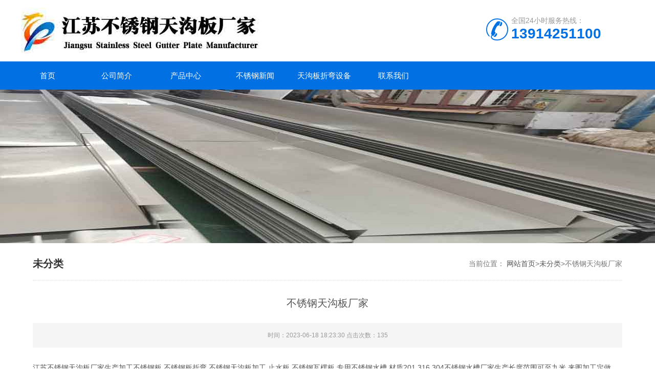

--- FILE ---
content_type: text/html; charset=UTF-8
request_url: http://www.pnhhsm.cn/uncategorized/9.html
body_size: 6972
content:
<!DOCTYPE html>
<html>

<head>
    <meta http-equiv="Content-Type" content="text/html; charset=utf-8" />
    <meta http-equiv="x-ua-compatible" content="ie=edge,chrome=1" />
    <meta name="renderer" content="webkit|ie-comp|ie-stand" />
    <meta name="viewport" content="width=device-width,initial-scale=1,maximum-scale=1, minimum-scale=1,user-scalable=0" />
    <title>不锈钢天沟板厂家-不锈钢天沟板-不锈钢水槽-不锈钢板折弯-江苏不锈钢天沟板厂家</title>
<meta name="keywords" content="未分类" />
<meta name="description" content="江苏不锈钢天沟板厂家生产加工不锈钢板,不锈钢板折弯,不锈钢天沟板加工,止水板,不锈钢瓦楞板,专用不锈钢水槽,材质201,316,304不锈钢水槽厂家生产长度范围可至九米,来图加工定做." />
<meta name='robots' content='max-image-preview:large' />
<link rel="alternate" title="oEmbed (JSON)" type="application/json+oembed" href="http://www.pnhhsm.cn/wp-json/oembed/1.0/embed?url=http%3A%2F%2Fwww.pnhhsm.cn%2Funcategorized%2F9.html" />
<link rel="alternate" title="oEmbed (XML)" type="text/xml+oembed" href="http://www.pnhhsm.cn/wp-json/oembed/1.0/embed?url=http%3A%2F%2Fwww.pnhhsm.cn%2Funcategorized%2F9.html&#038;format=xml" />
<style id='wp-img-auto-sizes-contain-inline-css' type='text/css'>
img:is([sizes=auto i],[sizes^="auto," i]){contain-intrinsic-size:3000px 1500px}
/*# sourceURL=wp-img-auto-sizes-contain-inline-css */
</style>
<style id='wp-block-library-inline-css' type='text/css'>
:root{--wp-block-synced-color:#7a00df;--wp-block-synced-color--rgb:122,0,223;--wp-bound-block-color:var(--wp-block-synced-color);--wp-editor-canvas-background:#ddd;--wp-admin-theme-color:#007cba;--wp-admin-theme-color--rgb:0,124,186;--wp-admin-theme-color-darker-10:#006ba1;--wp-admin-theme-color-darker-10--rgb:0,107,160.5;--wp-admin-theme-color-darker-20:#005a87;--wp-admin-theme-color-darker-20--rgb:0,90,135;--wp-admin-border-width-focus:2px}@media (min-resolution:192dpi){:root{--wp-admin-border-width-focus:1.5px}}.wp-element-button{cursor:pointer}:root .has-very-light-gray-background-color{background-color:#eee}:root .has-very-dark-gray-background-color{background-color:#313131}:root .has-very-light-gray-color{color:#eee}:root .has-very-dark-gray-color{color:#313131}:root .has-vivid-green-cyan-to-vivid-cyan-blue-gradient-background{background:linear-gradient(135deg,#00d084,#0693e3)}:root .has-purple-crush-gradient-background{background:linear-gradient(135deg,#34e2e4,#4721fb 50%,#ab1dfe)}:root .has-hazy-dawn-gradient-background{background:linear-gradient(135deg,#faaca8,#dad0ec)}:root .has-subdued-olive-gradient-background{background:linear-gradient(135deg,#fafae1,#67a671)}:root .has-atomic-cream-gradient-background{background:linear-gradient(135deg,#fdd79a,#004a59)}:root .has-nightshade-gradient-background{background:linear-gradient(135deg,#330968,#31cdcf)}:root .has-midnight-gradient-background{background:linear-gradient(135deg,#020381,#2874fc)}:root{--wp--preset--font-size--normal:16px;--wp--preset--font-size--huge:42px}.has-regular-font-size{font-size:1em}.has-larger-font-size{font-size:2.625em}.has-normal-font-size{font-size:var(--wp--preset--font-size--normal)}.has-huge-font-size{font-size:var(--wp--preset--font-size--huge)}.has-text-align-center{text-align:center}.has-text-align-left{text-align:left}.has-text-align-right{text-align:right}.has-fit-text{white-space:nowrap!important}#end-resizable-editor-section{display:none}.aligncenter{clear:both}.items-justified-left{justify-content:flex-start}.items-justified-center{justify-content:center}.items-justified-right{justify-content:flex-end}.items-justified-space-between{justify-content:space-between}.screen-reader-text{border:0;clip-path:inset(50%);height:1px;margin:-1px;overflow:hidden;padding:0;position:absolute;width:1px;word-wrap:normal!important}.screen-reader-text:focus{background-color:#ddd;clip-path:none;color:#444;display:block;font-size:1em;height:auto;left:5px;line-height:normal;padding:15px 23px 14px;text-decoration:none;top:5px;width:auto;z-index:100000}html :where(.has-border-color){border-style:solid}html :where([style*=border-top-color]){border-top-style:solid}html :where([style*=border-right-color]){border-right-style:solid}html :where([style*=border-bottom-color]){border-bottom-style:solid}html :where([style*=border-left-color]){border-left-style:solid}html :where([style*=border-width]){border-style:solid}html :where([style*=border-top-width]){border-top-style:solid}html :where([style*=border-right-width]){border-right-style:solid}html :where([style*=border-bottom-width]){border-bottom-style:solid}html :where([style*=border-left-width]){border-left-style:solid}html :where(img[class*=wp-image-]){height:auto;max-width:100%}:where(figure){margin:0 0 1em}html :where(.is-position-sticky){--wp-admin--admin-bar--position-offset:var(--wp-admin--admin-bar--height,0px)}@media screen and (max-width:600px){html :where(.is-position-sticky){--wp-admin--admin-bar--position-offset:0px}}

/*# sourceURL=wp-block-library-inline-css */
</style><style id='global-styles-inline-css' type='text/css'>
:root{--wp--preset--aspect-ratio--square: 1;--wp--preset--aspect-ratio--4-3: 4/3;--wp--preset--aspect-ratio--3-4: 3/4;--wp--preset--aspect-ratio--3-2: 3/2;--wp--preset--aspect-ratio--2-3: 2/3;--wp--preset--aspect-ratio--16-9: 16/9;--wp--preset--aspect-ratio--9-16: 9/16;--wp--preset--color--black: #000000;--wp--preset--color--cyan-bluish-gray: #abb8c3;--wp--preset--color--white: #ffffff;--wp--preset--color--pale-pink: #f78da7;--wp--preset--color--vivid-red: #cf2e2e;--wp--preset--color--luminous-vivid-orange: #ff6900;--wp--preset--color--luminous-vivid-amber: #fcb900;--wp--preset--color--light-green-cyan: #7bdcb5;--wp--preset--color--vivid-green-cyan: #00d084;--wp--preset--color--pale-cyan-blue: #8ed1fc;--wp--preset--color--vivid-cyan-blue: #0693e3;--wp--preset--color--vivid-purple: #9b51e0;--wp--preset--gradient--vivid-cyan-blue-to-vivid-purple: linear-gradient(135deg,rgb(6,147,227) 0%,rgb(155,81,224) 100%);--wp--preset--gradient--light-green-cyan-to-vivid-green-cyan: linear-gradient(135deg,rgb(122,220,180) 0%,rgb(0,208,130) 100%);--wp--preset--gradient--luminous-vivid-amber-to-luminous-vivid-orange: linear-gradient(135deg,rgb(252,185,0) 0%,rgb(255,105,0) 100%);--wp--preset--gradient--luminous-vivid-orange-to-vivid-red: linear-gradient(135deg,rgb(255,105,0) 0%,rgb(207,46,46) 100%);--wp--preset--gradient--very-light-gray-to-cyan-bluish-gray: linear-gradient(135deg,rgb(238,238,238) 0%,rgb(169,184,195) 100%);--wp--preset--gradient--cool-to-warm-spectrum: linear-gradient(135deg,rgb(74,234,220) 0%,rgb(151,120,209) 20%,rgb(207,42,186) 40%,rgb(238,44,130) 60%,rgb(251,105,98) 80%,rgb(254,248,76) 100%);--wp--preset--gradient--blush-light-purple: linear-gradient(135deg,rgb(255,206,236) 0%,rgb(152,150,240) 100%);--wp--preset--gradient--blush-bordeaux: linear-gradient(135deg,rgb(254,205,165) 0%,rgb(254,45,45) 50%,rgb(107,0,62) 100%);--wp--preset--gradient--luminous-dusk: linear-gradient(135deg,rgb(255,203,112) 0%,rgb(199,81,192) 50%,rgb(65,88,208) 100%);--wp--preset--gradient--pale-ocean: linear-gradient(135deg,rgb(255,245,203) 0%,rgb(182,227,212) 50%,rgb(51,167,181) 100%);--wp--preset--gradient--electric-grass: linear-gradient(135deg,rgb(202,248,128) 0%,rgb(113,206,126) 100%);--wp--preset--gradient--midnight: linear-gradient(135deg,rgb(2,3,129) 0%,rgb(40,116,252) 100%);--wp--preset--font-size--small: 13px;--wp--preset--font-size--medium: 20px;--wp--preset--font-size--large: 36px;--wp--preset--font-size--x-large: 42px;--wp--preset--spacing--20: 0.44rem;--wp--preset--spacing--30: 0.67rem;--wp--preset--spacing--40: 1rem;--wp--preset--spacing--50: 1.5rem;--wp--preset--spacing--60: 2.25rem;--wp--preset--spacing--70: 3.38rem;--wp--preset--spacing--80: 5.06rem;--wp--preset--shadow--natural: 6px 6px 9px rgba(0, 0, 0, 0.2);--wp--preset--shadow--deep: 12px 12px 50px rgba(0, 0, 0, 0.4);--wp--preset--shadow--sharp: 6px 6px 0px rgba(0, 0, 0, 0.2);--wp--preset--shadow--outlined: 6px 6px 0px -3px rgb(255, 255, 255), 6px 6px rgb(0, 0, 0);--wp--preset--shadow--crisp: 6px 6px 0px rgb(0, 0, 0);}:where(.is-layout-flex){gap: 0.5em;}:where(.is-layout-grid){gap: 0.5em;}body .is-layout-flex{display: flex;}.is-layout-flex{flex-wrap: wrap;align-items: center;}.is-layout-flex > :is(*, div){margin: 0;}body .is-layout-grid{display: grid;}.is-layout-grid > :is(*, div){margin: 0;}:where(.wp-block-columns.is-layout-flex){gap: 2em;}:where(.wp-block-columns.is-layout-grid){gap: 2em;}:where(.wp-block-post-template.is-layout-flex){gap: 1.25em;}:where(.wp-block-post-template.is-layout-grid){gap: 1.25em;}.has-black-color{color: var(--wp--preset--color--black) !important;}.has-cyan-bluish-gray-color{color: var(--wp--preset--color--cyan-bluish-gray) !important;}.has-white-color{color: var(--wp--preset--color--white) !important;}.has-pale-pink-color{color: var(--wp--preset--color--pale-pink) !important;}.has-vivid-red-color{color: var(--wp--preset--color--vivid-red) !important;}.has-luminous-vivid-orange-color{color: var(--wp--preset--color--luminous-vivid-orange) !important;}.has-luminous-vivid-amber-color{color: var(--wp--preset--color--luminous-vivid-amber) !important;}.has-light-green-cyan-color{color: var(--wp--preset--color--light-green-cyan) !important;}.has-vivid-green-cyan-color{color: var(--wp--preset--color--vivid-green-cyan) !important;}.has-pale-cyan-blue-color{color: var(--wp--preset--color--pale-cyan-blue) !important;}.has-vivid-cyan-blue-color{color: var(--wp--preset--color--vivid-cyan-blue) !important;}.has-vivid-purple-color{color: var(--wp--preset--color--vivid-purple) !important;}.has-black-background-color{background-color: var(--wp--preset--color--black) !important;}.has-cyan-bluish-gray-background-color{background-color: var(--wp--preset--color--cyan-bluish-gray) !important;}.has-white-background-color{background-color: var(--wp--preset--color--white) !important;}.has-pale-pink-background-color{background-color: var(--wp--preset--color--pale-pink) !important;}.has-vivid-red-background-color{background-color: var(--wp--preset--color--vivid-red) !important;}.has-luminous-vivid-orange-background-color{background-color: var(--wp--preset--color--luminous-vivid-orange) !important;}.has-luminous-vivid-amber-background-color{background-color: var(--wp--preset--color--luminous-vivid-amber) !important;}.has-light-green-cyan-background-color{background-color: var(--wp--preset--color--light-green-cyan) !important;}.has-vivid-green-cyan-background-color{background-color: var(--wp--preset--color--vivid-green-cyan) !important;}.has-pale-cyan-blue-background-color{background-color: var(--wp--preset--color--pale-cyan-blue) !important;}.has-vivid-cyan-blue-background-color{background-color: var(--wp--preset--color--vivid-cyan-blue) !important;}.has-vivid-purple-background-color{background-color: var(--wp--preset--color--vivid-purple) !important;}.has-black-border-color{border-color: var(--wp--preset--color--black) !important;}.has-cyan-bluish-gray-border-color{border-color: var(--wp--preset--color--cyan-bluish-gray) !important;}.has-white-border-color{border-color: var(--wp--preset--color--white) !important;}.has-pale-pink-border-color{border-color: var(--wp--preset--color--pale-pink) !important;}.has-vivid-red-border-color{border-color: var(--wp--preset--color--vivid-red) !important;}.has-luminous-vivid-orange-border-color{border-color: var(--wp--preset--color--luminous-vivid-orange) !important;}.has-luminous-vivid-amber-border-color{border-color: var(--wp--preset--color--luminous-vivid-amber) !important;}.has-light-green-cyan-border-color{border-color: var(--wp--preset--color--light-green-cyan) !important;}.has-vivid-green-cyan-border-color{border-color: var(--wp--preset--color--vivid-green-cyan) !important;}.has-pale-cyan-blue-border-color{border-color: var(--wp--preset--color--pale-cyan-blue) !important;}.has-vivid-cyan-blue-border-color{border-color: var(--wp--preset--color--vivid-cyan-blue) !important;}.has-vivid-purple-border-color{border-color: var(--wp--preset--color--vivid-purple) !important;}.has-vivid-cyan-blue-to-vivid-purple-gradient-background{background: var(--wp--preset--gradient--vivid-cyan-blue-to-vivid-purple) !important;}.has-light-green-cyan-to-vivid-green-cyan-gradient-background{background: var(--wp--preset--gradient--light-green-cyan-to-vivid-green-cyan) !important;}.has-luminous-vivid-amber-to-luminous-vivid-orange-gradient-background{background: var(--wp--preset--gradient--luminous-vivid-amber-to-luminous-vivid-orange) !important;}.has-luminous-vivid-orange-to-vivid-red-gradient-background{background: var(--wp--preset--gradient--luminous-vivid-orange-to-vivid-red) !important;}.has-very-light-gray-to-cyan-bluish-gray-gradient-background{background: var(--wp--preset--gradient--very-light-gray-to-cyan-bluish-gray) !important;}.has-cool-to-warm-spectrum-gradient-background{background: var(--wp--preset--gradient--cool-to-warm-spectrum) !important;}.has-blush-light-purple-gradient-background{background: var(--wp--preset--gradient--blush-light-purple) !important;}.has-blush-bordeaux-gradient-background{background: var(--wp--preset--gradient--blush-bordeaux) !important;}.has-luminous-dusk-gradient-background{background: var(--wp--preset--gradient--luminous-dusk) !important;}.has-pale-ocean-gradient-background{background: var(--wp--preset--gradient--pale-ocean) !important;}.has-electric-grass-gradient-background{background: var(--wp--preset--gradient--electric-grass) !important;}.has-midnight-gradient-background{background: var(--wp--preset--gradient--midnight) !important;}.has-small-font-size{font-size: var(--wp--preset--font-size--small) !important;}.has-medium-font-size{font-size: var(--wp--preset--font-size--medium) !important;}.has-large-font-size{font-size: var(--wp--preset--font-size--large) !important;}.has-x-large-font-size{font-size: var(--wp--preset--font-size--x-large) !important;}
/*# sourceURL=global-styles-inline-css */
</style>

<style id='classic-theme-styles-inline-css' type='text/css'>
/*! This file is auto-generated */
.wp-block-button__link{color:#fff;background-color:#32373c;border-radius:9999px;box-shadow:none;text-decoration:none;padding:calc(.667em + 2px) calc(1.333em + 2px);font-size:1.125em}.wp-block-file__button{background:#32373c;color:#fff;text-decoration:none}
/*# sourceURL=/wp-includes/css/classic-themes.min.css */
</style>
<link rel='stylesheet' id='swiper_css-css' href='http://www.pnhhsm.cn/wp-content/themes/haoqi11/assets/css/swiper-bundle.min.css?ver=1769336961' type='text/css' media='all' />
<link rel='stylesheet' id='css_css-css' href='http://www.pnhhsm.cn/wp-content/themes/haoqi11/assets/css/css.css?ver=1769336961' type='text/css' media='all' />
<link rel='stylesheet' id='haozhuti_style-css' href='http://www.pnhhsm.cn/wp-content/themes/haoqi11/style.css?ver=6.9' type='text/css' media='all' />
<script type="text/javascript" src="http://www.pnhhsm.cn/wp-includes/js/jquery/jquery.min.js?ver=3.7.1" id="jquery-core-js"></script>
<script type="text/javascript" src="http://www.pnhhsm.cn/wp-includes/js/jquery/jquery-migrate.min.js?ver=3.4.1" id="jquery-migrate-js"></script>
<script type="text/javascript" id="jquery-js-after">
/* <![CDATA[ */
var $ = jQuery;
//# sourceURL=jquery-js-after
/* ]]> */
</script>
<script type="text/javascript" src="http://www.pnhhsm.cn/wp-content/themes/haoqi11/assets/lib/layer_mobile/layer.js?ver=1769336961" id="layer_js-js"></script>
<script type="text/javascript" src="http://www.pnhhsm.cn/wp-content/themes/haoqi11/assets/js/swiper-bundle.min.js?ver=1769336961" id="swiper_js-js"></script>
<link rel="canonical" href="http://www.pnhhsm.cn/uncategorized/9.html" />
<link rel='shortlink' href='http://www.pnhhsm.cn/?p=9' />

<!-- Call Now Button 1.0.3 by Jerry Rietveld (callnowbutton.com) [renderer:modern]-->
<style data-cnb-version="1.0.3">#callnowbutton {display:none;} @media screen and (max-width:650px){#callnowbutton {display:block; position:fixed; text-decoration:none; z-index:2147483647;width:100%;left:0;bottom:0;height:60px;text-align:center;color:#fff; font-weight:600; font-size:120%;  overflow: hidden;background:#00bb00;display: flex; justify-content: center; align-items: center;text-shadow: 0 1px 0px rgba(0, 0, 0, 0.18);}body {padding-bottom:60px;}#callnowbutton img {transform: scale(1);}}</style>
</head>

<body>
    <!--top start-->
    <div class="ly_top">
        <div class="top_logo">
            <a href="http://www.pnhhsm.cn/" title="不锈钢天沟板厂家"><img src="http://www.pnhhsm.cn/wp-content/uploads/2023/06/5ee1cd64fcdc6f2d5ff748313dc040a6.jpg" alt="不锈钢天沟板厂家"></a>        </div>
        <div class="top_tel"><p>全国24小时服务热线：</p><span>13914251100</span></div>        <div class="clear"></div>
    </div>
    <!--top end-->
    <!--nav start-->
    <div class="ly_nav">
        <div class="web_nav">网站导航
            <div class="btn-menu"><span></span></div>
        </div>
        <ul class="navigation clear clearfix"><li id="menu-item-19" class="menu-item menu-item-type-custom menu-item-object-custom menu-item-19"><a href="/">首页</a></li>
<li id="menu-item-21" class="menu-item menu-item-type-post_type menu-item-object-page menu-item-21"><a href="http://www.pnhhsm.cn/about">公司简介</a></li>
<li id="menu-item-23" class="menu-item menu-item-type-taxonomy menu-item-object-category menu-item-has-children menu-item-23"><a href="http://www.pnhhsm.cn/./jingying">产品中心</a>
<ul class="sub-menu">
	<li id="menu-item-25" class="menu-item menu-item-type-taxonomy menu-item-object-category menu-item-25"><a href="http://www.pnhhsm.cn/./jingying/bxgtg">不锈钢天沟板</a></li>
	<li id="menu-item-26" class="menu-item menu-item-type-taxonomy menu-item-object-category menu-item-26"><a href="http://www.pnhhsm.cn/./jingying/bxgsc">不锈钢水槽</a></li>
	<li id="menu-item-27" class="menu-item menu-item-type-taxonomy menu-item-object-category menu-item-27"><a href="http://www.pnhhsm.cn/./jingying/%e4%b8%8d%e9%94%88%e9%92%a2%e7%93%a6">不锈钢瓦</a></li>
	<li id="menu-item-28" class="menu-item menu-item-type-taxonomy menu-item-object-category menu-item-28"><a href="http://www.pnhhsm.cn/./jingying/bxgsb">不锈钢筛板</a></li>
</ul>
</li>
<li id="menu-item-22" class="menu-item menu-item-type-taxonomy menu-item-object-category menu-item-22"><a href="http://www.pnhhsm.cn/./gongshang">不锈钢新闻</a></li>
<li id="menu-item-24" class="menu-item menu-item-type-taxonomy menu-item-object-category menu-item-24"><a href="http://www.pnhhsm.cn/./zwsb">天沟板折弯设备</a></li>
<li id="menu-item-20" class="menu-item menu-item-type-post_type menu-item-object-page menu-item-20"><a href="http://www.pnhhsm.cn/lianxi">联系我们</a></li>
</ul>    </div>

            <section class="ny_banner" style="background-image: url('http://www.pnhhsm.cn/wp-content/uploads/2023/06/16187d97731e30ba1b7547be081e9d69.jpg');">
        </section>
    <!--content begin-->
<section class="ny_content wow slideInUp" data-wow-duration="1s">
    <section class="content_right content_right2">
        <div class="bread_nav">
            <section class="bread_nav_in">
                <div class="h_d">未分类</div>
                <div>当前位置： <a href="http://www.pnhhsm.cn/">网站首页</a>&gt;<a href="http://www.pnhhsm.cn/./uncategorized">未分类</a>&gt;<span class="current">不锈钢天沟板厂家</span> </div>
            </section>
        </div>
        <section class="conn">
            <h1 class="ny_news_tlt">不锈钢天沟板厂家</h1>
            <div class="ny_news_time">时间：2023-06-18 18:23:30 点击次数：135</div>
            <div class="ny_news_con" id="c_detail_wrap">
                <p>江苏不锈钢天沟板厂家生产加工不锈钢板,不锈钢板折弯,不锈钢天沟板加工,止水板,不锈钢瓦楞板,专用不锈钢水槽,材质201,316,304不锈钢水槽厂家生产长度范围可至九米,来图加工定做.</p>
            </div>
                        <div class="ny_news_ye">
                <p>已是最新</p><p>已是最后</p>            </div>
        </section>
    </section>
</section>

<section class="foot">
    <ul><li class="menu-item menu-item-type-custom menu-item-object-custom menu-item-19"><a href="/">首页</a></li>
<li class="menu-item menu-item-type-post_type menu-item-object-page menu-item-21"><a href="http://www.pnhhsm.cn/about">公司简介</a></li>
<li class="menu-item menu-item-type-taxonomy menu-item-object-category menu-item-23"><a href="http://www.pnhhsm.cn/./jingying">产品中心</a></li>
<li class="menu-item menu-item-type-taxonomy menu-item-object-category menu-item-22"><a href="http://www.pnhhsm.cn/./gongshang">不锈钢新闻</a></li>
<li class="menu-item menu-item-type-taxonomy menu-item-object-category menu-item-24"><a href="http://www.pnhhsm.cn/./zwsb">天沟板折弯设备</a></li>
<li class="menu-item menu-item-type-post_type menu-item-object-page menu-item-20"><a href="http://www.pnhhsm.cn/lianxi">联系我们</a></li>
</ul>
    <div class="foot_in clear clearfix">
        <div class="others">
            <p style="text-align: center;">江苏不锈钢天沟板厂家</p>
<p style="text-align: center;">联 系 人 ：纪总</p>
<p style="text-align: center;">销售热线：13914251100 （微信同号）</p>
<p style="text-align: center;">邮 箱：3451286663@qq.com</p>
<p style="text-align: center;">地址：江苏省无锡市锡山区锡北工业园区</p>
<p style="text-align: center;"><a href="http://www.pnhhsm.cn/sitemap.xml">XML地图</a></p>        </div>
                    <div class="wx">
                <img src="http://www.pnhhsm.cn/wp-content/uploads/2023/06/e751a1134403a321af3a5fd64dfe11c4.jpg" alt="天沟板厂家微信" />                <p>微信扫一扫</p>
            </div>
            </div>
</section>

<script type="speculationrules">
{"prefetch":[{"source":"document","where":{"and":[{"href_matches":"/*"},{"not":{"href_matches":["/wp-*.php","/wp-admin/*","/wp-content/uploads/*","/wp-content/*","/wp-content/plugins/*","/wp-content/themes/haoqi11/*","/*\\?(.+)"]}},{"not":{"selector_matches":"a[rel~=\"nofollow\"]"}},{"not":{"selector_matches":".no-prefetch, .no-prefetch a"}}]},"eagerness":"conservative"}]}
</script>
<a href="tel:13914251100" id="callnowbutton" ><img alt="Call Now Button" src="[data-uri]" width="40"><span style="color:#ffffff">一键拨号</span></a><script type="text/javascript" id="main_js-js-extra">
/* <![CDATA[ */
var hzt_obj = {"ajax_url":"http://www.pnhhsm.cn/wp-admin/admin-ajax.php"};
//# sourceURL=main_js-js-extra
/* ]]> */
</script>
<script type="text/javascript" src="http://www.pnhhsm.cn/wp-content/themes/haoqi11/assets/js/main.js?ver=1769336961" id="main_js-js"></script>
<script></script>
<!--[if lt IE 9]>
    <div class="notsupport">
        <h1>:( 非常遗憾</h1>
        <h2>您的浏览器版本太低，请升级您的浏览器</h2>
    </div>
    <![endif]-->
</body>

</html>

--- FILE ---
content_type: text/css
request_url: http://www.pnhhsm.cn/wp-content/themes/haoqi11/assets/css/css.css?ver=1769336961
body_size: 12504
content:
 @charset "utf-8";
 /* CSS Document */

 body, h1, h2, h3, h4, h5, h6, hr, p, blockquote, dl, ul, ol, li, pre, form, fieldset, legend, button, input, textarea {
 	margin: 0;
 	padding: 0;
 	border: 0;
 }

 /*th,td{margin: 0; padding: 0;}*/

 html {
 	color: #000;
 }

 html, body {
 	width: 100%;
 	min-width: 320px;
 }

 body, button, input, select, textarea {
 	margin: 0;
 	padding: 0;
 	font-family: "微软雅黑", "Microsoft Yahei", "Arial", "Verdana", "sans-serif";
 	font-size: 12px;
 	background: #fff
 }

 ul, ol, li, dl, dd, dt {
 	list-style: none;
 }

 em {
 	font-style: normal;
 }

 a {
 	text-decoration: none;
 	outline: none;
 }

 a:hover {
 	text-decoration: underline;
 	color: #e85300;
 }

 legend {
 	color: #000;
 }

 fieldset, img {
 	border: 0;
 }

 label, button {
 	cursor: pointer;
 }

 /*解决IE图片缩放失真*/

 img {
 	-ms-interpolation-mode: bicubic;
 }

 /*清除浮动*/

 .clearfix:after {
 	content: '';
 	display: block;
 	height: 0;
 	clear: both;
 }

 .clearfix {
 	zoom: 1;
 }

 .clear {
 	clear: both;
 }

 /*连续英文、数字换行*/

 .wordwrap {
 	word-break: break-all;
 	word-wrap: break-word;
 }

 /*单行文字超出显示省略号*/

 .omg {
 	overflow: hidden;
 	text-overflow: ellipsis;
 	white-space: nowrap;
 }

 img {
 	border: 0;
 	vertical-align: middle;
 }

 a {
 	color: #3a3a3a;
 	text-decoration: none;
 }

 a:hover {
 	color: #0170e2;
 	text-decoration: none
 }

 a:active {
 	color: #0170e2;
 }

 .fl {
 	float: left;
 }

 .fr {
 	float: right;
 }

 *, a, button, input {
 	-webkit-tap-highlight-color: rgba(255, 0, 0, 0);
 }

 /**ly_top**/

 .ly_top {
 	width: 96%;
 	max-width: 1440px;
 	height: 120px;
 	overflow: hidden;
 	margin: 0 auto;
 	padding: 0;
 }

 .ly_top .top_logo {
 	margin: 0;
 	padding: 0;
 	float: left;
 }

 .ly_top .top_logo a {
 	height: 120px;
 	overflow: hidden;
 	position: relative;
 	display: block;
 	width: 700px;
 }

 .ly_top .top_logo a img {
 	position: absolute;
 	max-height: 100%;
 	top: 50%;
 	left: 0;
 	transform: translateY(-50%);
 }

 .ly_top .top_tel {
 	float: right;
 	width: 255px;
 	overflow: hidden;
 	margin: 32px 0;
 	padding-left: 58px;
 	background: url(../images/tel.png) left center no-repeat;
 }

 .ly_top .top_tel p {
 	font-size: 14px;
 	color: #999;
 }

 .ly_top .top_tel span {
 	display: block;
 	font-size: 28px;
 	font-weight: bold;
 	color: #0170e2;
 }

 @media (max-width:1199px) {
 	.ly_top {
 		width: 96%;
 	}
 }

 @media (max-width:991px) {
 	.ly_top {
 		height: auto;
 	}
 	.ly_top .top_logo {
 		width: 446px;
 		height: auto;
 	}
 	.ly_top .top_tel {
 		width: 180px;
 		margin: 30px 0;
 	}
 	.ly_top .top_tel span {
 		font-size: 22px;
 	}
 	.ly_top .top_logo a img {
 		max-width: 96%;
 		display: inline-block;
 		vertical-align: top;
 	}
 }

 @media (max-width:767px) {
 	.ly_top {
 		height: auto;
 	}
 	.ly_top .top_tel {
 		display: none;
 	}
 	.ly_top .top_logo {
 		width: 100%;
 		height: auto;
 	}
 	.ly_top .top_logo a {
 		display: block;
 		width: 100%;
 		text-align: center;
 	}
 	.ly_top .top_logo a img {
 		max-width: 96%;
 		display: inline-block;
 		vertical-align: top;
 	}
 }

 /**ly_nav**/

 .ly_nav {
 	width: 100%;
 	margin: 0 auto;
 	padding: 0;
 	background-color: #0170e2;
 }

 .navigation {
 	width: 96%;
 	max-width: 1440px;
 	margin: 0 auto;
 	padding: 0;
 	list-style: none;
 }

 .navigation li {
 	float: left;
 	position: relative;
 	width: 11%;
 }

 .navigation li a {
 	display: block;
 	width: 100%;
 	height: 55px;
 	line-height: 55px;
 	margin: 0;
 	padding: 0;
 	text-decoration: none;
 	text-align: center;
 	text-transform: uppercase;
 	color: #ffffff;
 	font-size: 15px;
 	text-align: center;
 }

 
 .navigation li:hover, .navigation li a:hover, .navigation li a.nav_on, .navigation li.current-menu-item>a, .navigation li.current-menu-ancestor>a, .navigation li.current-post-ancestor>a {
 	color: #fff;
 	background-color: #00af66;
 }

 .navigation ul {
 	position: absolute;
 	left: 0;
 	top: 55px;
 	width: 100%;
 	display: none;
 	margin: 0;
 	padding: 0;
 	list-style: none;
 	z-index: 999;
 	background-color: #fff;
 }

 .navigation>li:hover ul {
 	display: block;
 }

 .navigation ul li {
 	width: 100%;
 	float: none;
 	border-top: none;
 }

 .navigation ul li:nth-child(even) {
 	background-color: #f5f6f8;
 }

 .navigation ul a {
 	display: block;
 	height: 40px;
 	line-height: 40px;
 	padding: 0;
 	color: #4e607b;
 	font-size: 12px;
 	font-weight: normal;
 	text-decoration: none;
 	border-top: none;
 	white-space: nowrap;
 	overflow: hidden;
 	text-overflow: ellipsis;
 }

 .navigation ul a:hover {
 	color: #fff;
 	background-color: #00af66;
 }

 .web_nav {
 	display: none;
 	width: 90%;
 	height: 40px;
 	line-height: 40px;
 	color: #fff;
 	font-size: 16px;
 	margin: 0 auto;
 	font-weight: bold;
 }

 .btn-menu {
 	display: block;
 	float: right;
 	position: relative;
 	background: transparent;
 	cursor: pointer;
 	padding: 12px 0;
 	width: 26px;
 	height: 16px;
 	-webkit-transition: all ease .238s;
 	-moz-transition: all ease .238s;
 	transition: all ease .238s;
 }

 .btn-menu:before, .btn-menu:after, .btn-menu span {
 	background-color: #ffffff;
 	-webkit-transition: all ease .238s;
 	-moz-transition: all ease .238s;
 	transition: all ease .238s;
 }

 .btn-menu:before, .btn-menu:after {
 	content: '';
 	position: absolute;
 	top: 0;
 	height: 1px;
 	width: 100%;
 	left: 0;
 	top: 50%;
 	-webkit-transform-origin: 50% 50%;
 	-ms-transform-origin: 50% 50%;
 	transform-origin: 50% 50%;
 }

 .btn-menu span {
 	position: absolute;
 	width: 100%;
 	height: 1px;
 	left: 0;
 	top: 50%;
 	overflow: hidden;
 	text-indent: 200%;
 }

 .btn-menu:before {
 	-webkit-transform: translate3d(0, -7px, 0);
 	transform: translate3d(0, -7px, 0);
 }

 .btn-menu:after {
 	-webkit-transform: translate3d(0, 7px, 0);
 	transform: translate3d(0, 7px, 0);
 }

 .btn-menu.active span {
 	opacity: 0;
 }

 .btn-menu.active:before {
 	background-color: #ffffff;
 	-webkit-transform: rotate3d(0, 0, 1, 45deg);
 	transform: rotate3d(0, 0, 1, 45deg);
 }

 .btn-menu.active:after {
 	background-color: #ffffff;
 	-webkit-transform: rotate3d(0, 0, 1, -45deg);
 	transform: rotate3d(0, 0, 1, -45deg);
 }

 @media (max-width:1199px) {
 	.navigation {
 		width: 96%;
 	}
 	.navigation li {
 		width: 11%;
 	}
 	.navigation li a {
 		width: 100%;
 	}
 }

 @media (max-width:767px) {
 	.web_nav {
 		width: 96%;
 		display: block;
 	}
 	.navigation {
 		width: 100%;
 		display: none;
 	}
 	.navigation li {
 		width: 100%;
 		background: #f1f1f1;
 		border-bottom: 1px solid #ffffff;
 	}
 	.navigation li a {
 		color: #515671;
 		height: 40px;
 		line-height: 40px;
 	}
 }

 /*公告*/

 .announcement_main {
 	background: #f5f5f5;
 	padding: 20px 0 0;
 }

 .announcement {
 	min-height: 45px;
 	line-height: 45px;
 	width: 96%;
 	max-width: 1440px;
 	margin: 0 auto;
 	padding: 10px 0;
 	background: #fff;
 }

 .announcement .gg_in {
 	width: 97%;
 	margin: 0 auto;
 }

 .announcement .announcement_title {
 	float: left;
 	text-indent: 35px;
 	color: #555;
 	background: url(../images/announcement_title.png) no-repeat 8px center;
 	font-size: 15px;
 	font-weight: bold;
 	line-height: 45px;
 }

 .announcement .announcement_body {
 	float: left;
 	width: 490px;
 	line-height: 45px;
 	font-size: 14px;
 	color: #555;
 }

 .announcement .announcement_bottom {
 	float: right;
 	width: 280px;
 }

 .announcementlist {}

 .announcementlist li {
 	line-height: 45px;
 	overflow: hidden;
 	float: left;
 	margin-right: 15px;
 }

 .announcementlist li a {
 	color: #555;
 	display: block;
 	float: left;
 	width: 100%;
 	overflow: hidden;
 	text-overflow: ellipsis;
 	white-space: nowrap;
 }

 .announcementlist li a:hover {
 	color: #555;
 }

 .announcementlist li span {
 	float: left;
 	margin-left: 15px;
 	color: #555;
 	width: 20%;
 }

 .ny_announcement_main {
 	background: #fff;
 	margin-bottom: 15px;
 	padding: 10px 0 0;
 }

 .ny_announcement_main .announcement {
 	background: #f5f5f5;
 	padding: 10px 0;
 }

 .ny_announcement_main .form_text1 {
 	background: #fff;
 }

 /*搜索 */

 .form1 {
 	line-height: 45px;
 }

 .form_text1 {
 	float: left;
 	width: 80%;
 	height: 42px;
 	line-height: 42px;
 	text-indent: 10px;
 	outline: none;
 	background: #f5f5f5;
 }

 .form_button1 {
 	float: left;
 	width: 20%;
 	font-size: 15px;
 	height: 42px;
 	background: #00af66 url(../images/search_btn.png) center center no-repeat;
 	border: 0;
 	outline: none;
 	color: #FFF;
 	cursor: pointer;
 	-webkit-transition: all .25s;
 	-moz-transition: all .25s;
 	-ms-transition: all .25s;
 	-o-transition: all .25s;
 	transition: all .25s;
 }

 .form_button1 {
 	background-size: 23px;
 }

 .form_button1:hover {
 	background: #0c9267 url(../images/search_btn.png) center center no-repeat;
 	background-size: 23px;
 }

 @media (max-width:1199px) {
 	.announcement .announcement_body {
 		width: 490px;
 	}
 }

 @media (max-width:991px) {
 	.announcement .announcement_bottom {
 		float: none;
 		margin: 0 auto;
 		width: 100%;
 	}
 	.form_text1 {
 		width: 80%;
 		height: 42px;
 		box-sizing: border-box;
 	}
 	.form_button1 {
 		width: 20%;
 		box-sizing: border-box;
 	}
 }

 @media (max-width:767px) {
 	.announcement .gg_in {
 		width: 94%;
 	}
 	.announcement_main {
 		padding: 10px 0 0;
 	}
 	.announcement .announcement_title {
 		display: none;
 	}
 	.announcement .announcement_body {
 		display: none;
 	}
 	.announcementlist li a {
 		width: 95%;
 		font-size: 12px;
 	}
 	.announcementlist li span {
 		width: 35%;
 		font-size: 12px;
 		margin-left: 5px;
 	}
 }

 /**ly_show**/

 .ly_show {
 	width: 100%;
 	padding: 40px 0;
 	background: #f5f5f5;
 }

 .ly_show_in {
 	width: 96%;
 	max-width: 1440px;
 	margin: 0 auto;
 }

 .ly_show .show_menu {
 	width: 20%;
 	overflow: hidden;
 	margin: 0;
 	padding: 0;
 }

 .ly_title {
 	width: 100%;
 	overflow: hidden;
 	margin: 0 auto 40px;
 	padding: 0;
 }

 .ly_title p {
 	width: 100%;
 	overflow: hidden;
 	margin: 0 auto;
 	padding: 0;
 	color: #000000;
 	font-size: 32px;
 	font-weight: bold;
 	text-align: center;
 }

 .ly_title p font {
 	color: #0170e2;
 }

 .ly_title span {
 	display: block;
 	width: 100%;
 	height: 20px;
 	overflow: hidden;
 	line-height: 20px;
 	margin: 10px auto 0;
 	padding: 0;
 	color: #aaa;
 	font-size: 14px;
 	font-family: "Arial";
 	text-align: center;
 }

 .ly_title2 p {
 	color: #fff;
 }

 .ly_title2 p font {
 	color: #fff;
 }

 .ly_title2 span {
 	color: #fff;
 }

 .show_menu .menu_tit {
 	width: 100%;
 	height: 80px;
 	overflow: hidden;
 	margin: 0 auto;
 	padding: 16px 20px;
 	background: #0170e2;
 	box-sizing: border-box;
 	text-align: center;
 }

 .menu_tit p {
 	width: 100%;
 	height: 28px;
 	overflow: hidden;
 	line-height: 28px;
 	color: #fff;
 	font-size: 24px;
 	margin: 0 auto;
 	padding: 0;
 	font-weight: bold;
 }

 .menu_tit span {
 	display: block;
 	width: 100%;
 	height: 20px;
 	overflow: hidden;
 	line-height: 20px;
 	color: rgba(255, 255, 255, 0.5);
 	font-family: "Arial";
 	font-size: 14px;
 	font-style: italic;
 	margin: 0 auto;
 	padding: 0;
 }

 .menu_tit em {
 	display: none;
 }

 .show_menu .menu_list {
 	background: #fff;
 	width: 100%;
 	overflow: hidden;
 	margin: 0 auto;
 	padding: 10px 0 19px;
 	box-sizing: border-box;
 }

 .menu_list .menu_li {
 	width: 90%;
 	height: 100%;
 	margin: 0 auto;
 	padding: 0 0;
 	box-sizing: border-box;
 }

 .menu_li>p>a {
 	width: 60%;
 	float: left;
 	display: block;
 	color: #515671;
 }

 .menu_li p {
 	width: 100%;
 	height: 40px;
 	overflow: hidden;
 	line-height: 40px;
 	color: #666;
 	font-size: 14px;
 	font-weight: bold;
 	background-color: #f6f6f6;
 	margin: 0 auto;
 	padding: 0 0 0 20px;
 	box-sizing: border-box;
 	margin-bottom: 5px;
 }

 .menu_li>p>span {
 	display: block;
 	width: 30%;
 	height: 40px;
 	float: right;
 	background: url(../images/menu_tb1.png) 80% center no-repeat;
 	-webkit-transition: all .25s;
 	-moz-transition: all .25s;
 	-ms-transition: all .25s;
 	-o-transition: all .25s;
 	transition: all .25s;
 }

 .ny_content .show_menu .menu_list {
 	background: #f6f6f6;
 }

 .ny_content .menu_li p {
 	background: #fff;
 }

 .ny_content .show_list ul li .show_pro_img {
 	background: #f6f6f6;
 }

 .ny_content .show_list ul li p {
 	background: #f6f6f6;
 }

 .menu_li ul li a:hover p {
 	color: #00af66;
 }

 .menu_li>p>span.on {
 	transform: rotateX(180deg);
 }

 .menu_li>p:hover {
 	background: #00af66;
 	color: #fff;
 }

 .menu_li>p:hover a {
 	color: #fff;
 }

 .menu_li>p:hover span {
 	background: url(../images/menu_tb3.png) 80% center no-repeat;
 }

 .menu_li ul {
 	display: none;
 	width: 100%;
 	overflow: hidden;
 	margin: 10px auto;
 	padding: 0;
 	background: #fff;
 	padding: 10px 0;
 }

 /*产品分类第一个默认展开*/

 /*.menu_li ul:first-of-type{display:block;}*/

 .menu_li ul li {
 	width: 100%;
 	height: 30px;
 	overflow: hidden;
 	margin: 0 auto;
 	padding: 0;
 }

 .menu_li ul li a {
 	display: block;
 	width: 100%;
 	height: 30px;
 	overflow: hidden;
 	line-height: 30px;
 	color: #808ea4;
 	font-size: 12px;
 	margin: 0 auto;
 	padding: 0 20px;
 	box-sizing: border-box;
 }

 .menu_li ul li a p {
 	width: 100%;
 	color: #999;
 	background-color: #fff;
 	height: 30px;
 	line-height: 30px;
 	font-weight: normal;
 	padding: 0;
 }

 .menu_li p img, .menu_li ul li a img {
 	display: block;
 	width: 14px;
 	height: 14px;
 	margin: 13px 13px 13px 0;
 	padding: 0;
 	float: left;
 }

 .menu_li ul li a img {
 	margin: 7px 13px 13px 0;
 }

 .menu_li ul li a:hover {
 	color: #fe0100;
 }

 .ly_show .show_list {
 	width: 80%;
 	margin: 0;
 	padding: 0;
 	background: #f5f5f5;
 }

 .show_list ul li {
 	width: 30.33333333%;
 	margin: 0 0 20px;
 	padding: 0 0 0 3%;
 	float: left;
 }

 .show_list ul li>div {
 	/*box-shadow: 0px 0px 0px 1px #e0e0e0;*/
 }

 .show_list ul li a {
 	display: block;
 	margin: 0 auto;
 	padding: 0 15px;
 }

 .show_list ul li .show_pro_img {
 	background: #fff;
 	-webkit-transition: all .25s;
 	-moz-transition: all .25s;
 	-ms-transition: all .25s;
 	-o-transition: all .25s;
 	transition: all .25s;
 }

 .show_list ul li .show_pro_img a {
 	margin: 0 auto;
 	padding: 9px;
 }

 .show_pro_img span {
 	display: block;
 	width: 100%;
 	height: 275px;
 	overflow: hidden;
 	margin: 0 auto;
 	padding: 0;
 	position: relative;
 	background: #fff;
 }

 .show_pro_img span img {
 	display: block;
 	max-width: 95%;
 	max-height: 95%;
 	margin: auto;
 	padding: 0;
 	position: absolute;
 	left: 0;
 	top: 0;
 	right: 0;
 	bottom: 0;
 	-webkit-transition: all .25s;
 	-moz-transition: all .25s;
 	-ms-transition: all .25s;
 	-o-transition: all .25s;
 	transition: all .25s;
 }

 .show_list ul li p {
 	width: 98%;
 	height: 45px;
 	overflow: hidden;
 	line-height: 45px;
 	color: #333;
 	font-size: 14px;
 	text-align: center;
 	margin: 0 auto 0;
 	padding: 0 1%;
 	background: #fff;
 	-webkit-transition: all .25s;
 	-moz-transition: all .25s;
 	-ms-transition: all .25s;
 	-o-transition: all .25s;
 	transition: all .25s;
 }

 .show_list ul li p a {
 	color: #333;
 	font-size: 14px;
 }

 .show_list ul li>div:hover .show_pro_img {
 	background: #00af66;
 }

 .show_list ul li>div:hover p {
 	background: #00af66;
 }

 .show_list ul li>div:hover p a {
 	color: #fff;
 	font-weight: bold;
 }

 .show_list ul li>div:hover img {
 	transform: scale(1.1);
 	-ms-transform: scale(1.1);
 	-moz-transform: scale(1.1);
 	-webkit-transform: scale(1.1);
 	-o-transform: scale(1.1);
 }

 @media (max-width:1440px) {
 	.show_pro_img span {
 		height: 240px;
 	}
 }

 @media (max-width:1199px) {
 	.ly_show {
 		width: 100%;
 		margin: 0 auto;
 		padding: 20px 0;
 	}
 	.ly_title span {
 		margin: 5px auto 0;
 	}
 	.ly_show .show_menu {
 		width: 21%;
 	}
 	.ly_show .show_list {
 		width: 78%;
 	}
 	.show_pro_img span {
 		width: 100%;
 		height: 230px;
 	}
 	.show_list ul li p {
 		width: 98%;
 	}
 	.menu_li p {
 		width: 100%;
 		padding: 0 5px;
 	}
 	.menu_li ul {
 		width: 100%;
 	}
 	.menu_li ul li a {
 		padding: 0 10px;
 	}
 }

 @media (max-width:991px) {
 	.ly_title {
 		margin: 0 auto 20px;
 	}
 	.ly_title p {
 		font-size: 24px;
 	}
 	.ly_title span {
 		margin: 0 auto 0;
 	}
 	.ny_content .content_left {
 		width: 100%;
 	}
 	.ny_content .content_right {
 		width: 100%;
 	}
 	.content_left .show_menu {
 		width: 100%;
 		margin-bottom: 20px;
 	}
 	.ly_show .show_menu {
 		width: 100%;
 		margin-bottom: 20px;
 	}
 }

 @media (max-width:767px) {
 	.show_list ul li {
 		margin: 0 0 10px;
 	}
 	.ly_show {
 		padding: 10px 0 20px;
 	}
 	.show_pro_img span {
 		height: 140px;
 	}
 	.ly_title span {
 		display: none;
 	}
 	.ly_title {
 		margin: 0 auto 10px;
 		padding-bottom: 10px;
 		border-bottom: 1px solid #f5f5f5;
 	}
 	.ly_title2 {
 		margin: 0 auto 10px;
 		padding-bottom: 10px;
 		border-bottom: 0;
 	}
 }

 /*我们的优势*/

 .ly_youshi {
 	background: #f5f5f5;
 }

 .ly_youshi_in {
 	width: 90%;
 	max-width: 1440px;
 	margin: 0 auto;
 	padding: 40px 0;
 }

 .ly_youshi ul {
 	overflow: hidden;
 }

 .ly_youshi ul li {
 	width: 44%;
 	padding: 2%;
 	float: left;
 	overflow: hidden;
 	margin-right: 4%;
 	margin-bottom: 20px;
 	background: #ffffff;
 }

 .ly_youshi ul li:nth-child(2n) {
 	margin-right: 0;
 	border-radius: 0 8px 8px 0;
 }

 .ly_youshi ul li p {
 	width: 100%;
 	height: 50px;
 	line-height: 50px;
 	color: #333;
 	font-size: 24px;
 	font-weight: bold;
 	margin: 0;
 	padding: 0 0 0 62px;
 	position: relative;
 	box-sizing: border-box;
 	overflow: hidden;
 	text-overflow: ellipsis;
 	white-space: nowrap;
 }

 .ly_youshi ul li p i {
 	display: block;
 	width: 35px;
 	height: 35px;
 	position: absolute;
 	left: 11px;
 	top: 8px;
 	font-size: 24px;
 	font-weight: bold;
 	color: #fff;
 	text-align: center;
 	line-height: 35px;
 }

 .ly_youshi ul li p i:before {
 	content: "";
 	display: block;
 	width: 35px;
 	height: 35px;
 	background: #00af66;
 	;
 	-moz-transform: rotate(45deg);
 	-webkit-transform: rotate(45deg);
 	-o-transform: rotate(45deg);
 	transform: rotate(45deg);
 	position: absolute;
 	left: 0;
 	top: 0;
 }

 .ly_youshi ul li p i b {
 	position: absolute;
 	top: 0;
 	left: 1px;
 }

 .ly_youshi ul li p font {
 	color: #fe0100;
 }

 .ly_youshi ul li em {
 	display: block;
 	width: 100%;
 	overflow: hidden;
 	color: #aaa;
 	font-family: "Arial";
 	font-size: 12px;
 	font-weight: bold;
 	font-style: italic;
 	margin: 0 0 0;
 	padding: 0 0 0 62px;
 	box-sizing: border-box;
 	height: 30px;
 }

 .ly_youshi ul li span {
 	display: block;
 	width: 100%;
 	overflow: hidden;
 	line-height: 24px;
 	color: #666;
 	font-size: 14px;
 	text-align: justify;
 	margin: 12px 0 0;
 	padding: 0 0 0 62px;
 	box-sizing: border-box;
 }

 .ly_youshi ul li p font, .adv_text ul li span font {
 	color: #0170e2;
 }

 @media (max-width:1199px) {
 	.ly_youshi_in {
 		width: 96%;
 		padding: 20px 0;
 	}
 	.ly_youshi ul li span {
 		height: 50px;
 		overflow: hidden;
 	}
 }

 @media (max-width:767px) {
 	.ly_youshi ul li {
 		width: 100%;
 		padding: 2% 2% 4%;
 	}
 	.ly_youshi ul li span {
 		width: 94%;
 		line-height: 18px;
 		height: auto;
 		margin: 4px 0 5px;
 		font-size: 12px;
 		padding: 0 0 0 52px;
 	}
 	.ly_youshi ul li p {
 		font-size: 18px;
 		height: 40px;
 		line-height: 40px;
 		padding: 0 0 0 52px;
 	}
 	.ly_youshi ul li em {
 		padding: 0 0 0 52px;
 	}
 	.ly_youshi ul li p i {
 		font-size: 16px;
 		width: 26px;
 		line-height: 26px;
 		height: 26px;
 	}
 	.ly_youshi ul li p i:before {
 		width: 26px;
 		height: 26px;
 	}
 	.ly_youshi ul li p i b {
 		left: 4px;
 	}
 }

 /*首页关于我们*/

 .ly_about {
 	width: 100%;
 	background: #0170e2;
 }

 .ly_about_in {
 	width: 90%;
 	max-width: 1440px;
 	margin: 0 auto;
 	padding: 50px 0;
 }

 .ly_about_in .gsjj {
 	background: #fff;
 	padding: 35px 30px;
 }

 .gsjj_img {
 	float: left;
 	width: 40%;
 }

 .gsjj_img img {
 	max-width: 100%;
 }

 .gsjj_in {
 	width: 57%;
 	float: right;
 	margin: 0 0 0 0;
 }

 .gsjj .h_d {
 	font-size: 24px;
 	color: #333;
 	font-weight: bold;
 }

 .gsjj div.desc {
 	font-size: 14px;
 	color: #555;
 	line-height: 28px;
 	margin-top: 20px;
 	height: 225px;
 	overflow: hidden;
 }

 .gsjj a.more {
 	display: block;
 	width: 140px;
 	height: 40px;
 	font-size: 14px;
 	color: #fff;
 	text-align: center;
 	line-height: 40px;
 	background: #00af66;
 	float: right;
 	margin-top: 15px;
 }

 .gsjj a.more:hover {
 	cursor: pointer;
 	opacity: 0.8;
 }

 @media (max-width:1199px) {
 	.ly_about_in {
 		width: 96%;
 		padding: 20px 0 40px;
 	}
 	.gsjj {
 		background: none;
 	}
 	.gsjj_img {
 		width: 46%;
 	}
 	.gsjj_img img {
 		width: auto;
 		max-width: 100%;
 	}
 	.gsjj div.desc {
 		height: 196px;
 	}
 	.gsjj_in {
 		width: 51%;
 	}
 }

 @media (max-width:991px) {
 	.gsjj {
 		background: none;
 	}
 	.gsjj_img {
 		margin-top: 0;
 		width: 100%;
 		display: block
 	}
 	.gsjj_img img {
 		width: 100%;
 		display: block;
 		height: auto;
 	}
 	.gsjj_in {
 		width: 100%;
 		margin: 20px 0 0 0;
 	}
 	.gsjj a.more {
 		float: none;
 		margin: 20px auto;
 	}
 }

 @media (max-width:767px) {
 	.ly_about_in {
 		padding: 20px 0 15px;
 	}
 	.ly_about_in .gsjj {
 		padding: 20px 15px;
 	}
 	.gsjj div.desc {
 		margin-top: 10px;
 		font-size: 12px;
 		line-height: 24px;
 	}
 }

 .ly_article {
 	background: #ffffff;
 }

 .ly_article_in {
 	text-align: center;
 	width: 90%;
 	max-width: 1440px;
 	margin: 0 auto;
 	padding: 40px 0;
 }

 .textlist1 li {
 	float: left;
 	margin-left: 36px;
 	text-align: left;
 	margin-bottom: 24px;
 	height: 90px;
 	width: 46%;
 	background: #FFF;
 	position: relative;
 	padding: 10px 0;
 }

 .textlist1 li:nth-child(2n) {
 	float: right;
 	margin-left: 0;
 }

 .textlist1 li .InfoTitle {
 	display: block;
 	overflow: hidden;
 	white-space: nowrap;
 	text-overflow: ellipsis;
 	text-align: left;
 	font-size: 16px;
 	text-indent: 65px;
 	padding-top: 5px;
 	font-weight: bold;
 }

 .textlist1 li a:hover {
 	color: #0170e2;
 }

 .textlist1 li p {
 	margin-left: 45px;
 	padding: 0 0 0 20px;
 	color: #5d5d5d;
 	font-size: 14px;
 	line-height: 24px;
 	margin-top: 10px;
 	color: #999;
 	height: 48px;
 	overflow: hidden;
 }

 .textlist1 li .time {
 	float: left;
 	width: 56px;
 	height: 56px;
 	background: #0170e2;
 	color: #FFF;
 	line-height: 25px;
 	padding: 12px 12px;
 	position: absolute;
 	left: -35px;
 	top: 16px;
 	text-align: center;
 	-moz-box-shadow: 0px 0px 20px #0170E2;
 	-webkit-box-shadow: 0px 0px 20px #0170E2;
 	box-shadow: 0px 0px 20px #0170E2;
 }

 .textlist1 li .time .day {
 	font-size: 28px;
 	font-weight: bold;
 }

 .textlist1 li .time .month {
 	float: left;
 	width: 56px;
 	font-size: 14px;
 }

 .textlist1 li .time .year {
 	float: left;
 	font-size: 18px;
 	width: 48px;
 }

 .ly_article .viewmore {
 	width: 140px;
 	height: 40px;
 	line-height: 40px;
 	border: #c5c5c5 solid 1px;
 	display: block;
 	text-align: center;
 	margin: 0 auto;
 	font-size: 14px;
 	color: #6d6d6d;
 	margin-top: 30px;
 }

 .ly_article .viewmore:hover {
 	color: #0170e2;
 	border: #0170e2 solid 1px;
 }

 @media (max-width:1199px) {
 	.ly_article_in {
 		width: 96%;
 		padding: 20px 0;
 	}
 	.textlist1 li {
 		width: 45%;
 	}
 }

 @media (max-width:991px) {
 	.textlist1 li {
 		width: 43%;
 	}
 }

 @media (max-width:767px) {
 	.textlist1 {
 		height: auto;
 	}
 	.textlist1 li {
 		width: 88%;
 		margin-left: 12%;
 		margin-bottom: 0;
 		height: 76px;
 	}
 	.textlist1 li .InfoTitle {
 		font-size: 16px;
 	}
 	.textlist1 li p {
 		line-height: 20px;
 		height: 42px;
 		font-size: 12px;
 	}
 	.textlist1 li .time {
 		height: 46px;
 		-moz-box-shadow: 0px 0px 10px #0170E2;
 		-webkit-box-shadow: 0px 0px 10px #0170E2;
 		box-shadow: 0px 0px 10px #0170E2;
 	}
 	.textlist1 li .time .day {
 		font-size: 24px;
 	}
 	.textlist1 li .time .month {
 		margin-top: -6px;
 	}
 }

 /*应用案例*/

 .ly_case {
 	background: #ffffff;
 }

 .ly_case_in {
 	text-align: center;
 	width: 96%;
 	max-width: 1440px;
 	margin: 0 auto;
 	padding: 50px 0 0;
 }

 .ly_case .slideGroup4 {
 	width: 100%;
 	text-align: left;
 }

 .ly_case .slideGroup4 .slideBox {
 	width: 100%;
 	height: 100%;
 	overflow: hidden;
 	zoom: 1;
 	padding: 0;
 	position: relative;
 }

 .ly_case .slideGroup4 .sPrev, .slideGroup4 .sNext {
 	position: absolute;
 	left: 0;
 	top: 50%;
 	margin-top: -50px;
 	width: 30px;
 	height: 60px;
 	background: url(../images/arrows1.png) center center no-repeat #097cf3;
 	z-index: 999;
 	pointer-events: auto !important;
 	background-size: 34px;
 }

 .ly_case .slideGroup4 .sNext {
 	left: auto;
 	right: 0;
 	background: url(../images/arrows2.png) center center no-repeat #097cf3;
 	background-size: 34px;
 }

 .ly_case .slideGroup4 .sPrev:hover, .slideGroup4 .sNext:hover {}

 .ly_case .slideGroup4 .parBd ul {
 	zoom: 1;
 	display: flex;
 	-webkit-transition-property: -webkit-transform;
 	transition-property: -webkit-transform;
 	-o-transition-property: transform;
 	transition-property: transform;
 	transition-property: transform, -webkit-transform;
 	-webkit-box-sizing: content-box;
 	box-sizing: content-box;
 	z-index: 99;
 }

 .ly_case .slideGroup4 .parBd ul li {
 	margin: 0 0 0 0;
 	float: left;
 	_display: inline;
 	overflow: hidden;
 	text-align: center;
 	background: #fff;
 	padding: 0 0 15px;
 	position: relative;
 }

 .ly_case .slideGroup4 .swiper-pagination {
 	position: static;
 	margin-top: 20px;
 	display: none;
 }

 .ly_case .show_list ul li .show_pro_img {
 	background: #f5f5f5;
 }

 .ly_case .show_list ul li p {
 	background: #f5f5f5;
 }

 @media (max-width:1199px) {
 	.ly_case_in {
 		padding: 40px 0 0;
 	}
 }

 @media (max-width:992px) {
 	.ly_case .slideGroup4 .parBd ul li {
 		padding: 0 0 0.2rem;
 		font-size: 0.2rem;
 	}
 }

 @media (max-width:880px) {}

 @media (max-width:767px) {
 	.ly_case .slideGroup4 .sPrev, .slideGroup4 .sNext {
 		display: none;
 	}
 	.ly_case_in {
 		padding: 25px 0 0;
 	}
 }

 /* 友情链接 */

 #link_main {
 	margin: 15px 0 30px;
 }

 #link {
 	padding: 0;
 	width: 90%;
 	max-width: 1440px;
 	margin: 0 auto;
 }

 .link_title {
 	line-height: 36px;
 	height: 36px;
 	color: #fff;
 }

 .link_title .h_d {
 	font-size: 16px;
 	color: #333;
 	font-weight: normal;
 }

 .link_body {
 	color: #000;
 	border-top: 0px;
 	border-bottom: 0px;
 }

 .link_bottom {}

 .link_pic {
 	overflow: auto;
 	zoom: 1;
 }

 .link_pic ul li {
 	float: left;
 	padding: 1px 5px;
 	text-align: center;
 	width: 112px;
 }

 .link_pic img {
 	width: 86px;
 	height: 30px;
 	padding: 2px;
 	border: 1px solid #CCC;
 }

 .link_pic ul li a:hover img {
 	border: 1px solid #00a4ef;
 }

 .link_text {
 	overflow: hidden;
 	zoom: 1;
 	padding: 8px 0 20px;
 }

 .link_text ul li {
 	float: left;
 	text-align: center;
 	padding: 1px 15px;
 	overflow: hidden;
 	white-space: nowrap;
 }

 .link_text a {
 	line-height: 22px;
 	color: #666;
 }

 .link_text a:hover {
 	line-height: 22px;
 	color: #0170e2;
 }

 @media (max-width:1199px) {
 	#link {
 		width: 96%;
 	}
 	#link_main {
 		margin: 15px 0 3px;
 	}
 }

 @media (max-width:991px) {
 	.link_title {
 		height: 40px;
 		line-height: 40px;
 		text-align: center;
 	}
 }

 /* 网站底部 */

 .foot {
 	width: 100%;
 	padding: 0 0 10px;
 	background: #0170e2;
 	margin-top: 30px;
 }

 .foot .foot_in {
 	width: 96%;
 	max-width: 1440px;
 	overflow: hidden;
 	margin: 0 auto;
 }

 .foot .wx {
 	width: 7%;
 	background: #fff;
 	padding: 6px;
 	float: right;
 }

 .foot .wx img {
 	max-width: 100%;
 	margin: 0 auto;
 }

 .foot .wx p {
 	color: #356ca5;
 	font-size: 12px;
 	text-align: center;
 }

 .foot .others {
 	width: 90%;
 	float: left;
 }

 .foot ul {
 	width: 96%;
 	max-width: 1440px;
 	border-bottom: 1px solid #338de8;
 	text-align: center;
 	padding: 30px 0 20px;
 	margin: 0 auto 20px;
 }

 .foot ul li {
 	display: inline-block;
 	vertical-align: top;
 	width: 10%;
 	text-align: center;
 }

 .foot ul li a {
 	color: #fff;
 	font-size: 14px;
 	height: 20px;
 	line-height: 20px;
 }

 .foot ul em {
 	display: inline-block;
 	vertical-align: top;
 	height: 20px;
 	line-height: 20px;
 	color: #65a0dc;
 }

 .foot .others p {
 	font-size: 14px;
 	color: #97c1ff;
 	line-height: 30px;
 	text-align: left;
 }

 .foot .others p a {
 	color: #97c1ff;
 }

 .foot .others p a:hover {
 	color: #fff;
 }

 @media (max-width:1199px) {
 	.foot {
 		margin-top: 10px;
 	}
 }

 @media (max-width:991px) {
 	.foot .others {
 		width: 80%;
 	}
 	.foot .wx {
 		width: 10%;
 	}
 }

 @media (max-width:767px) {
 	.foot ul {
 		display: none;
 	}
 	.foot .others {
 		float: none;
 		width: 100%;
 		padding: 15px 0 10px;
 	}
 	.foot .wx {
 		display: none;
 	}
 	.foot .others p {
 		font-size: 12px;
 		line-height: 24px;
 		text-align: center;
 	}
 }

 .ny_banner {
 	width: 100%;
 	margin-bottom: 20px;
 	position: relative;
 	background-position: center center;
 	background-repeat: no-repeat;
 	overflow: hidden;
 	height: 300px;
 }

 @media (max-width: 1199px) and (min-width: 1001px) {
 	.ny_banner .slideshow {
 		height: 280px;
 	}
 }

 @media screen and (max-width: 1000px) {
 	.ny_banner .slideshow {
 		height: 240px;
 	}
 }

 @media screen and (max-width: 760px) {
 	.ny_banner .slideshow {
 		height: 200px;
 	}
 }

 @media screen and (max-width: 480px) {
 	.ny_banner .slideshow {
 		height: 150px;
 	}
 }

 /*内页一大堆*/

 .ny_content {
 	width: 90%;
 	max-width: 1440px;
 	margin: 0 auto;
 }

 .ny_content .content_left {
 	float: left;
 	width: 20%;
 }

 .ny_content .content_left .c_tlt {
 	height: 60px;
 	line-height: 60px;
 	text-align: center;
 	font-size: 20px;
 	font-weight: bold;
 	background: #0170e2;
 	color: #ffffff;
 }

 .pro_mulu li a {
 	display: block;
 	height: 40px;
 	line-height: 40px;
 	text-align: left;
 	padding: 0 20px;
 	background: #f1f1f1;
 	color: #555;
 	font-size: 14px;
 	margin-bottom: 5px;
 	overflow: hidden;
 	text-overflow: ellipsis;
 	white-space: nowrap;
 }

 .pro_mulu li div a {
 	background: #ffffff;
 	height: 30px;
 	line-height: 30px;
 	font-size: 12px;
 }

 .pro_mulu a.pro_more {
 	background: #ddd;
 	display: block;
 	text-align: center;
 	height: 40px;
 	line-height: 40px;
 }

 .news_l {
 	padding: 20px 0;
 	border-top: none;
 	margin-bottom: 20px;
 	background: #f6f6f6;
 }

 .news_l li {
 	width: 94%;
 	margin: 0 auto;
 	background: #fff;
 	margin-bottom: 5px;
 }

 .news_l li a {
 	display: block;
 	font-size: 12px;
 	color: #555;
 	padding-left: 20px;
 	padding-right: 5px;
 	background: url(../images/news.png) 10px center no-repeat;
 	height: 40px;
 	line-height: 40px;
 	overflow: hidden;
 	text-overflow: ellipsis;
 	white-space: nowrap;
 }

 .news_l li a:hover {
 	color: #0170e2;
 }

 .ny_content .content_right {
 	float: right;
 	width: 80%;
 }

 .ny_content .content_right2 {
 	float: none;
 	width: 100%;
 	padding-bottom: 30px;
 }

 .ny_content .content_right .bread_nav {
 	margin-bottom: 10px;
 	padding: 0 0 0 3%;
 }

 .ny_content .content_right2 .bread_nav {
 	margin-bottom: 10px;
 	padding: 0 0 0 0;
 }

 .ny_content .content_right .bread_nav .bread_nav_in {
 	overflow: hidden;
 	border-bottom: 1px dotted #dedede;
 	padding-bottom: 12px;
 	line-height: 40px;
 }

 .ny_content .content_right .bread_nav .h_d {
 	width: 20%;
 	font-size: 20px;
 	color: #333;
 	float: left;
 	font-weight: bold;
 	text-align: left;
 }

 .ny_content .content_right .bread_nav div {
 	float: right;
 	width: 78%;
 	text-align: right;
 	color: #777;
 	overflow: hidden;
 	font-size: 14px;
 }

 .ny_content .content_right .bread_nav div a {
 	color: #555;
 }

 .ny_content .content_right .bread_nav div a:hover {
 	color: #0170e2
 }

 .ny_content .content_right .conn {
 	color: #555;
 	font-size: 14px;
 	line-height: 28px;
 	padding-top: 10px;
 }

 .ny_content .ny_news_con {
 	min-height: 370px;
 	margin-bottom: 20px;
 }

 .new_inside {
 	overflow: hidden;
 	margin-bottom: 30px;
 }

 .new_inside li {
 	width: 100%;
 }

 .news_box {
 	position: relative;
 	border-bottom: 1px solid rgba(0, 0, 0, .06);
 	background: transparent;
 	height: 180px;
 }

 .news_txt {
 	float: left;
 	padding: 36px 0 28px 10%;
 	transition: all .3s ease-out 0s;
 }

 .news_box:hover .news_txt {
 	padding: 36px 0 28px 13%;
 }

 .news_txt a span {
 	font-size: 16px;
 	color: #333;
 	display: block;
 	height: 24px;
 	overflow: hidden;
 	margin-bottom: 20px;
 	transition: all .3s ease-out 0s;
 }

 .news_box:hover .news_txt a span {
 	color: #333
 }

 .news_box:hover .news_txt i {
 	color: #999
 }

 .news_txt i {
 	color: #7D7D7D;
 	font-style: normal;
 	line-height: 24px;
 	height: 73px;
 	display: block;
 	overflow: hidden;
 }

 .news_date {
 	width: 80px;
 	float: right;
 	font-family: "微软雅黑";
 	color: #999;
 	padding: 36px 66px 0 0;
 	transition: all .3s ease-out 0s;
 	position: absolute;
 	left: 0;
 	float: left;
 	padding-top: 30px;
 }

 .news_box:hover .news_date {
 	padding: 36px 86px 0 0
 }

 .arrow_left {
 	position: absolute;
 	top: 90px;
 	left: 5px;
 	width: 35px;
 	height: 35px;
 	text-align: center;
 	border: 1px solid #fff;
 	transition: all .6s cubic-bezier(.215, .61, .355, 1) 0s;
 	background: url(../images/icon.png) no-repeat 9px 14px;
 }

 .news_box:hover .arrow_left {
 	border: 1px solid #00af66;
 	background: url(../images/icon_hover.png) no-repeat 9px 14px #00af66;
 }

 .arrow_left i {
 	width: 14px;
 	height: 9px;
 	display: block;
 	margin: 13px 0 0 11px;
 }

 .news_date span {
 	float: left;
 	line-height: 36px;
 	height: 36px;
 	font-size: 24px;
 	font-family: "微软雅黑";
 }

 .news_date i {
 	float: left;
 	color: #ABABAB;
 	font-size: 0;
 }

 .news_txt a span::before {
 	width: 35px;
 	height: 1px;
 	content: '';
 	background: #BFBFBF;
 	position: absolute;
 	top: 48px;
 	left: 90px;
 	transition: all 0.3s ease-out 0s;
 }

 .news_box:hover .news_txt a span::before {
 	width: 60px;
 	transition: all 0.3s ease-out 0s;
 	background: #7D7D7D;
 }

 .news_box:hover .news_date span {
 	color: #333;
 }

 .news_box:hover .news_date {
 	padding: 30px 42px 0 0;
 }

 .ny_content .content_right .conn .ny_news_tlt {
 	text-align: center;
 	font-size: 20px;
 	color: #555;
 	padding: 10px 0;
 	font-weight: normal;
 }

 .ny_news_time {
 	text-align: center;
 	font-size: 12px;
 	color: #999;
 	padding: 10px 0;
 	margin-bottom: 25px;
 	margin-top: 15px;
 	background: #f5f5f5;
 }

 .ny_news_ye {
 	padding: 30px 0 20px;
 }

 .ny_news_ye p {
 	height: 35px;
 	line-height: 35px;
 	background: #f1f1f1;
 	margin-bottom: 10px;
 	padding: 0 20px;
 	overflow: hidden;
 	text-overflow: ellipsis;
 	white-space: nowrap;
 }

 .ny_content .content_right .conn ul.h_product_bd {
 	padding-top: 20px;
 }

 .ny_content .content_right .conn ul.h_product_bd li {
 	float: left;
 	width: 30%;
 	margin-right: 45px;
 	margin-bottom: 30px;
 }

 .ny_content .content_right .conn ul.h_product_bd2 li {
 	margin-right: 60px;
 }

 .ny_content .content_right .conn ul.h_product_bd li:nth-child(3n) {
 	margin-right: 0px;
 }

 .ny_content .content_right .conn ul.h_product_bd li div {
 	display: block;
 	background: #ffffff;
 	padding: 10px 10px 80px;
 	position: relative;
 	-moz-box-shadow: 0px 0px 1px rgba(0, 0, 0, .3);
 	-webkit-box-shadow: 0px 0px 1px rgba(0, 0, 0, .3);
 	box-shadow: 0px 0px 1px rgba(0, 0, 0, .3);
 }

 .ny_content .content_right .conn ul.h_product_bd li div .show_pro_img {
 	width: 100%;
 	height: 220px;
 	text-align: center;
 	overflow: hidden;
 	background: #fff;
 }

 .ny_content .content_right .conn ul.h_product_bd li div .show_pro_img img {
 	vertical-align: middle;
 	max-width: 100%;
 	max-height: 100%;
 	-webkit-transition-duration: 1s;
 	transition-duration: 1s;
 }

 .ny_content .content_right .conn ul.h_product_bd li div .show_pro_img .iblock {
 	display: inline-block;
 	height: 100%;
 	width: 0;
 	vertical-align: middle
 }

 .ny_content .content_right .conn ul.h_product_bd li div p {
 	padding: 5px 1%;
 	position: absolute;
 	bottom: 0;
 	left: 0;
 	width: 98%;
 	background: #ffffff;
 	color: #333;
 	font-size: 18px;
 	text-align: center;
 	transition-duration: .5s;
 	-ms-transition-duration: .5s;
 	-moz-transition-duration: .5s;
 	-webkit-transition-duration: .5s;
 }

 .ny_content .content_right .conn ul.h_product_bd li div p span {
 	padding-top: 4px;
 	display: block;
 	height: 30px;
 	line-height: 30px;
 	overflow: hidden;
 	text-overflow: ellipsis;
 	white-space: nowrap;
 	font-weight: bold;
 }

 .ny_content .content_right .conn ul.h_product_bd li div p em {
 	display: block;
 	font-size: 16px;
 	height: 26px;
 	line-height: 26px;
 	padding-bottom: 15px;
 	overflow: hidden;
 	text-overflow: ellipsis;
 	white-space: nowrap;
 }

 .ny_content .content_right .conn ul.h_product_bd li div:hover p em {
 	display: block;
 }

 .ny_content .content_right .conn ul.h_product_bd li div:hover p span {
 	height: 40px;
 	line-height: 40px;
 }

 .ny_content .content_right .conn ul.h_product_bd li div:hover .show_pro_img img {
 	-webkit-transform: scale(1.1);
 	-ms-transform: scale(1.1);
 	transform: scale(1.1);
 	transform: translate(0, -20px);
 	-webkit-transform: translate(0, -20px);
 	-ms-transform: translate(0, -20px);
 }

 .ny_content .content_right .conn ul.h_product_bd li div:hover p {
 	height: 80px;
 	background: #0170e2;
 	color: #ffffff;
 }

 .content_left .show_menu {
 	width: 100%;
 	margin-bottom: 20px;
 }

 .page_list {
 	margin-bottom: 30px;
 	margin-top: 30px;
 }

 .ly_msg h3 {
 	display: none;
 }

 .content_right .conn .pro_name {
 	font-size: 24px;
 	font-weight: normal;
 	line-height: 28px;
 	color: #0170e2;
 	margin-bottom: 10px;
 }

 .content_right .conn .proshow1 {
 	padding-top: 40px;
 	position: relative;
 }

 .content_right .conn .proshow1 .js-silder {
 	float: left;
 	width: 45%;
 	margin-top: 0 !important;
 	border: 1px solid #ddd;
 }

 .proshow1 .js-silder .silder-main-img {
 	width: 100%;
 	text-align: center;
 	height: 500px;
 }

 .proshow1 .js-silder .silder-main-img img {
 	max-width: 80% !important;
 	max-height: 100%;
 	vertical-align: middle
 }

 .proshow1 .js-silder .silder-main-img .iblock {
 	display: inline-block;
 	height: 100%;
 	width: 0;
 	vertical-align: middle
 }

 .proshow1 .prodesc p {
 	font-size: 14px;
 	line-height: 24px;
 	margin-bottom: 10px;
 }

 .proshow1 .prodesc p span {
 	color: #000;
 	font-weight: 500;
 	margin-right: 5px;
 }

 .proshow1 .prodesc p.bt {
 	font-size: 20px;
 	font-weight: bold;
 	color: #0170e2;
 }

 .content_right .conn .proshow1 .prodesc {
 	float: right;
 	width: 51%;
 }

 .content_right .conn .proshow1 .prodesc p.desc {
 	height: 125px;
 	overflow: hidden;
 	color: #999;
 }

 .content_right .conn .proshow1 .pro_btn {
 	padding-top: 30px;
 	overflow: hidden;
 }

 .content_right .conn .proshow1 .pro_btn1 {
 	display: block;
 	width: 40%;
 	margin-right: 20px;
 	height: 55px;
 	line-height: 55px;
 	text-align: center;
 	font-size: 16px;
 	color: #fff;
 	background: #0170e2;
 	border-radius: 2px;
 	float: left;
 	border: 1px solid #fff;
 }

 .content_right .conn .proshow1 .pro_btn2 {
 	display: block;
 	width: 40%;
 	margin-right: 0;
 	height: 55px;
 	line-height: 55px;
 	text-align: center;
 	font-size: 16px;
 	background: #7b7b7b;
 	color: #fff;
 	border-radius: 2px;
 	float: left;
 	border: 1px solid #fff;
 }

 .content_right .conn .proshow1 .pro_btn1:hover {
 	background: #fff;
 	border: 1px solid #0170e2;
 	color: #0170e2;
 }

 .content_right .conn .proshow1 .pro_btn2:hover {
 	background: #fff;
 	border: 1px solid #7b7b7b;
 	color: #7b7b7b;
 }

 .content_right .conn .xgcp {
 	overflow: hidden;
 }

 .content_right .conn .xgcp li {
 	float: left;
 	width: 22.75%;
 	margin: 0;
 	margin-bottom: 30px;
 	padding: 0;
 	margin-right: 3%;
 }

 .content_right .conn .xgcp li:nth-child(4n) {
 	margin-right: 0px;
 }

 .tags_title {
 	border-bottom: 1px solid #DDD;
 	margin: 20px 0 30px;
 }

 .tags_title span {
 	width: 80px;
 	padding: 0 15px;
 	font-size: 16px;
 	text-align: center;
 	height: 45px;
 	line-height: 45px;
 	margin-bottom: -1px;
 	background: #fff;
 	color: #333;
 	display: block;
 	margin-left: 5px;
 	border: 1px solid #DDD;
 	border-bottom: 1px solid #ffffff;
 	font-weight: bold;
 }

 .proshow2 {
 	padding-top: 60px;
 }

 .proshow2 .prodetail_con {
 	float: right;
 	width: 77%;
 }

 .proshow2 .prodetail_con .tags_title {
 	margin: 0;
 }

 .proshow2 .prodetail_con .content {
 	padding: 30px 0;
 }

 .proshow2 .prodetail_con .content img {
 	max-width: 80%;
 	height: auto !important;
 }

 @media (max-width:1440px) {
 	.news_txt {
 		padding: 36px 0 28px 13%;
 	}
 }

 @media (max-width:1199px) {
 	.ny_content {
 		width: 95%;
 	}
 	.ny_content .content_right .conn ul.h_product_bd li {
 		width: 30%;
 		margin-right: 5%;
 	}
 	.content_right .conn .xgcp li {
 		width: 23%;
 		margin-right: 2.33333%;
 	}
 	.silder-main {
 		min-height: inherit;
 	}
 	.proshow1 .js-silder .silder-main-img {
 		height: 400px;
 	}
 	.proshow1 .js-silder .silder-main-img img {
 		max-width: 80% !important;
 		max-height: 85%;
 	}
 	.content_right .conn .xgcp li div .show_pro_img span {
 		height: 180px;
 	}
 }

 @media (max-width:991px) {
 	.ny_content .content_left {
 		float: none;
 		width: 100%;
 	}
 	.ny_content .content_right {
 		float: none;
 		width: 100%;
 	}
 	.ny_content .content_left .c_tlt {
 		background: #bbbbbb !important;
 		font-size: 15px;
 		text-align: left;
 		padding: 0 20px;
 		font-weight: normal;
 		height: 40px;
 		line-height: 40px;
 	}
 	.menu_tit {
 		background: #0170e2 !important;
 	}
 	.menu_tit p {
 		height: 40px;
 		line-height: 40px;
 		font-size: 16px;
 		float: left;
 		width: 30%;
 		text-align: left;
 	}
 	.menu_tit em {
 		cursor: pointer;
 		display: block;
 		width: 30%;
 		text-align: right;
 		color: #ffffff;
 		height: 40px;
 		line-height: 40px;
 		float: right;
 		/*background:url(../images/jt.png) no-repeat right center;*/
 		-webkit-transition: all .25s;
 		-moz-transition: all .25s;
 		-ms-transition: all .25s;
 		-o-transition: all .25s;
 		transition: all .25s;
 	}
 	/*.menu_tit em.on{transform:rotateX(180deg);}*/
 	.menu_list .menu_li {
 		overflow-y: scroll;
 		overflow-x: hidden;
 	}
 	.menu_li p {
 		padding: 0 10px;
 	}
 	.menu_li ul li a p {
 		width: 100%;
 	}
 	.show_menu .menu_list {
 		height: 300px;
 		display: none;
 	}
 	.show_menu .menu_tit {
 		height: 40px;
 		padding: 0 20px;
 	}
 	.menu_tit span {
 		display: none;
 	}
 	.ly_show .show_list {
 		width: 100%;
 	}
 	.show_list ul li {
 		width: 48%;
 		padding: 0 1% 0 1%;
 	}
 	.show_list ul li p {
 		width: 98%;
 	}
 	.content_right .conn .xgcp li div .show_pro_img span {
 		height: 170px;
 	}
 	.ny_content .ny_news_con {
 		min-height: 150px;
 	}
 	.menu_list .menu_li {
 		width: 95%;
 	}
 	.news_txt {
 		padding: 36px 0 28px 20%;
 	}
 	.news_box:hover .news_txt {
 		padding: 36px 0 28px 21%;
 	}
 }

 @media (max-width:767px) {
 	.ny_content .content_right .bread_nav {
 		overflow: visible;
 		height: auto;
 		line-height: 24px;
 	}
 	.ny_content .content_right .bread_nav .h_d {
 		float: none;
 		width: 100%;
 	}
 	.ny_content .content_right .bread_nav div {
 		float: none;
 		width: 100%;
 		text-align: left;
 		line-height: 24px;
 		padding-top: 0px;
 	}
 	.ny_content .content_left .c_tlt {
 		height: 38px;
 		line-height: 38px;
 	}
 	.news_txt {
 		padding: 20px 0 20px 15%;
 	}
 	.news_date {
 		width: 13%;
 		padding: 20px 3% 0 0;
 	}
 	.news_txt span::before {
 		display: none;
 	}
 	.news_txt span {
 		margin-bottom: 10px;
 	}
 	.news_txt i {
 		height: 50px;
 		overflow: hidden;
 		display: block;
 	}
 	.news_box {
 		height: auto;
 		overflow: hidden;
 	}
 	.arrow_left {
 		top: auto;
 		bottom: 20px;
 	}
 	.ny_content .content_right2 {
 		padding-bottom: 0;
 	}
 	.news_box:hover .news_txt {
 		padding: 20px 0 20px 23%;
 	}
 	.news_box:hover .news_date {
 		padding: 20px 3% 0 0;
 	}
 	.ny_content .ny_news_con {
 		min-height: 300px;
 	}
 	.content_right .conn .xgcp li {
 		width: 46%;
 	}
 	.content_right .conn .xgcp li:nth-child(2n) {
 		margin-right: 0;
 	}
 	.ny_content .content_right .conn ul.h_product_bd li {
 		width: 49%;
 		margin-right: 2%;
 	}
 	.ny_content .content_right .conn ul.h_product_bd li:nth-child(2n) {
 		margin-right: 0 !important;
 	}
 	.ny_content .content_right .conn ul.h_product_bd li:nth-child(3n) {
 		margin-right: 2%;
 	}
 	.ny_content .content_right .conn ul.h_product_bd li div .show_pro_img {
 		height: 180px;
 	}
 	.content_right .conn .proshow1 {
 		padding: 20px 0;
 	}
 	.proshow1 .js-silder .silder-main-img {
 		height: 300px;
 	}
 	.content_right .conn .proshow1 .js-silder {
 		float: none;
 		width: 100%;
 		box-sizing: border-box;
 		-moz-box-sizing: border-box;
 		-webkit-box-sizing: border-box;
 		padding-top: 20px;
 		padding-bottom: 20px;
 	}
 	.content_right .conn .proshow1 .prodesc {
 		float: none;
 		width: 100%;
 		box-sizing: border-box;
 		-moz-box-sizing: border-box;
 		-webkit-box-sizing: border-box;
 		padding-top: 15px;
 	}
 	.content_right .conn .proshow1 .prodesc p.desc {
 		height: 74px;
 	}
 	.content_right .conn .proshow1 .pro_btn {
 		padding-top: 15px;
 	}
 	.content_right .conn .proshow1 .pro_btn1 {
 		height: 44px;
 		line-height: 44px;
 	}
 	.content_right .conn .proshow1 .pro_btn2 {
 		height: 44px;
 		line-height: 44px;
 	}
 	.content_right .conn .proshow1 .pro_btn2 em {
 		display: none;
 	}
 	.tags_title {
 		margin: 20px 0 30px;
 	}
 	.proshow2 .prodetail_con {
 		width: 100%;
 	}
 	.proshow2 {
 		padding-top: 0;
 	}
 	.proshow2 .prodetail_con .content {
 		padding: 10px 0;
 	}
 	.content_right .conn .xgcp li div .show_pro_img span {
 		height: 140px;
 	}
 }

 /*联系方式*/

 .contact .tags_title {}

 .contact .tags_title span {
 	float: left;
 	width: auto;
 	cursor: pointer;
 }

 .contact .tags_title span.ron {
 	background: #f1f1f1;
 	border: 1px solid #f1f1f1;
 	border-bottom: 1px solid #DDD;
 	color: #666;
 	font-weight: normal;
 }

 .contact .content2 {
 	display: none;
 }

 .contact .content1 ul {}

 .contact .content1 ul li {
 	float: left;
 	width: 30%;
 	margin-right: 45px;
 }

 .contact .content1 ul li:nth-child(3n) {
 	margin-right: 0;
 }

 .contact .content1 ul li a {
 	display: block;
 }

 .contact .content1 ul li a em {
 	display: block;
 	float: left;
 	width: 60px;
 	height: 60px;
 	border: 1px solid #ddd;
 	border-radius: 50%;
 	margin-right: 15px;
 }

 .contact .content1 ul li.lx1 em {
 	background: url(../images/contact_tel.png) center center no-repeat;
 }

 .contact .content1 ul li.lx2 em {
 	background: url(../images/contact_email.png) center center no-repeat;
 }

 .contact .content1 ul li.lx3 em {
 	background: url(../images/contact_address.png) center center no-repeat;
 	-webkit-animation: bounce-up 1.4s linear infinite;
 	animation: bounce-up 1.4s linear infinite;
 }

 .contact .content1 ul li a .wz {
 	float: left;
 	width: 78%;
 }

 .contact .content1 ul li a .wz p {
 	font-size: 18px;
 	padding-bottom: 10px;
 }

 .contact .content1 ul li a .wz span {
 	font-size: 18px;
 }

 .lx_dz {
 	width: 100%;
 	overflow: hidden;
 	margin: 50px auto 20px;
 	padding: 0;
 }

 .lx_dz .dz_map {
 	width: 97%;
 	height: 370px;
 	overflow: hidden;
 	margin: 0 auto;
 	padding: 1%;
 	border: 1px solid #d9d9d9;
 }

 .lx_dz .dz_map iframe {
 	width: 100%;
 }

 .lx_dz .dz_map iframe body {
 	width: 100%;
 }

 @media (max-width:1199px) {
 	.contact .content1 ul li a .wz {
 		width: 60%;
 	}
 }

 @media (max-width:880px) {
 	.contact .content1 ul li {
 		float: none;
 		width: 100%;
 		margin-right: 0;
 		margin-bottom: 20px;
 	}
 	.contact .content1 ul li a .wz {
 		width: 75%;
 	}
 	.contact .content1 ul li a .wz p {
 		float: left;
 		width: 100%;
 		line-height: 26px;
 		padding-right: 10px;
 	}
 	.contact .content1 ul li a .wz span {
 		float: left;
 		width: 100%;
 		line-height: 26px;
 	}
 	.contact .content1 ul li.lx3 a .wz span {
 		float: left;
 		line-height: 30px;
 	}
 	.lx_dz {
 		margin: 20px auto 20px;
 	}
 	.lx_dz .dz_map {
 		height: 270px;
 	}
 }

 @media (max-width:767px) {
 	.contact_wrap {
 		width: 100%;
 	}
 }

 /*分页*/

 .page_list {
 	text-align: center;
 }

 .page_list a {
 	display: inline-block;
 	padding: 0 10px;
 	background: #f5f5f5;
 	height: 35px;
 	line-height: 35px;
 	text-align: center;
 	margin-right: 5px;
 	border-radius: 2px;
 }

 .page_list a:hover {
 	background: #0170e2;
 	color: #ffffff;
 }

 .page_list a.pnnum1 {
 	background: #0170e2;
 	color: #ffffff;
 }

 .page_list input {
 	display: inline-block;
 	padding: 0 5px;
 	background: #0170e2;
 	width: 40px !important;
 	height: 30px !important;
 	line-height: 30px;
 	text-align: center;
 	margin: 0 5px;
 	color: #fff;
 	cursor: pointer;
 }

 .page_list .p_input {
 	display: inline-block;
 	padding: 0 5px;
 	background: #f5f5f5;
 	height: 30px;
 	line-height: 30px;
 	text-align: center;
 	margin: 0 5px;
 	color: #555;
 	cursor: default;
 }

 @media (max-width:880px) {
 	.page_list td span {
 		display: none;
 	}
 	.page_list td #firstpage {
 		display: none;
 	}
 	.page_list td #endpage {
 		display: none;
 	}
 }

 @media (max-width:767px) {
 	.page_list a {
 		margin-right: 5px;
 	}
 	.page_list {
 		font-size: 0;
 		color: #fff;
 	}
 	.page_list input {
 		display: none !important;
 	}
 	.page_list a {
 		font-size: 12px;
 	}
 }

 /*留言*/

 .cpzx .ly_msg {
 	width: 100%;
 	overflow: hidden;
 	margin: 0 auto 20px;
 	padding: 0;
 }

 .cpzx .ly_msg h3 {
 	width: 100%;
 	height: 40px;
 	overflow: hidden;
 	line-height: 40px;
 	margin: 0 auto;
 	padding: 0;
 	border-bottom: 1px solid #dfdfdf;
 	color: #333;
 	font-size: 14px;
 	font-weight: bold;
 	text-align: center;
 }

 .cpzx .ly_msg ul {
 	width: 100%;
 	overflow: hidden;
 	margin: 20px auto;
 	padding: 0;
 	/* box-sizing: border-box; -webkit-box-sizing: border-box; -o-box-sizing: border-box; -moz-box-sizing: border-box;*/
 }

 .cpzx .ly_msg ul li {
 	width: 100%;
 	overflow: hidden;
 	margin: 0 auto 20px;
 	padding: 0;
 }

 .cpzx .ly_msg ul li h4 {
 	width: 17%;
 	height: 34px;
 	overflow: hidden;
 	line-height: 34px;
 	margin: 0;
 	padding: 0 20px 0 0;
 	color: #333;
 	font-size: 14px;
 	text-align: right;
 	float: left;
 	box-sizing: border-box;
 	-webkit-box-sizing: border-box;
 	-o-box-sizing: border-box;
 	-moz-box-sizing: border-box;
 }

 .cpzx .ly_msg ul li .msg_ipt1 {
 	background: url(../images/tb_img.png) top right no-repeat;
 }

 .cpzx .ly_msg ul li .msg_ipt1, .ly_msg ul li .msg_tara {
 	width: 83%;
 	overflow: hidden;
 	margin: 0;
 	padding-right: 20px;
 	float: left;
 	box-sizing: border-box;
 	-webkit-box-sizing: border-box;
 	-o-box-sizing: border-box;
 	-moz-box-sizing: border-box;
 }

 .cpzx .ly_msg ul li .msg_ipt1 {
 	height: 34px;
 }

 .cpzx .ly_msg ul li .msg_tara {
 	height: 118px;
 }

 .cpzx .msg_ipt1 input, .msg_tara textarea {
 	display: block;
 	width: 100%;
 	overflow: hidden;
 	margin: 0;
 	padding: 8px 15px;
 	color: #666;
 	font-size: 12px;
 	border: 1px solid #dfdfdf;
 	box-sizing: border-box;
 	-webkit-box-sizing: border-box;
 	-o-box-sizing: border-box;
 	-moz-box-sizing: border-box;
 }

 .cpzx .msg_ipt1 input {
 	height: 34px;
 	line-height: 16px;
 }

 .cpzx .msg_tara textarea {
 	height: 118px;
 	line-height: 20px;
 	resize: none;
 }

 .cpzx .ly_msg ul li .msg_ipt2 {
 	width: 120px;
 	height: 34px;
 	overflow: hidden;
 	margin-right: 10px;
 	padding: 0;
 	float: left;
 }

 .cpzx .msg_ipt2 input {
 	display: block;
 	width: 120px;
 	height: 34px;
 	overflow: hidden;
 	line-height: 16px;
 	margin: 0;
 	padding: 8px 15px;
 	color: #666;
 	font-size: 12px;
 	border: 1px solid #dfdfdf;
 	box-sizing: border-box;
 	-webkit-box-sizing: border-box;
 	-o-box-sizing: border-box;
 	-moz-box-sizing: border-box;
 }

 .cpzx .ly_msg ul li a.yzm_img {
 	display: block;
 	width: 90px;
 	height: 34px;
 	overflow: hidden;
 	margin: 0;
 	padding-right: 20px;
 	background: url(../images/tb_img.png) top right no-repeat;
 	float: left;
 }

 .cpzx .ly_msg ul li .msg_btn {
 	width: 83%;
 	overflow: hidden;
 	margin: 0;
 	padding: 0;
 	float: left;
 }

 .cpzx .msg_btn input {
 	display: block;
 	width: 100px;
 	height: 34px;
 	overflow: hidden;
 	line-height: 32px;
 	margin: 20px 15px 0 0;
 	padding: 0;
 	background-color: #f0f0f0;
 	color: #333;
 	font-size: 13px;
 	text-align: center;
 	border: 1px solid #ccc;
 	float: left;
 }

 .cpzx .ly_msg ul li .msg_ipt12 {
 	width: 83%;
 	height: 34px;
 	overflow: hidden;
 	margin: 0;
 	padding-right: 20px;
 	float: left;
 	box-sizing: border-box;
 	-webkit-box-sizing: border-box;
 	-o-box-sizing: border-box;
 	-moz-box-sizing: border-box;
 }

 .cpzx .msg_ipt12 input {
 	height: 34px;
 	line-height: 16px;
 	display: block;
 	width: 100%;
 	overflow: hidden;
 	margin: 0;
 	padding: 8px 15px;
 	color: #666;
 	font-size: 12px;
 	border: 1px solid #dfdfdf;
 	box-sizing: border-box;
 	-webkit-box-sizing: border-box;
 	-o-box-sizing: border-box;
 	-moz-box-sizing: border-box;
 }

 .cpzx .ly_msg ul li h4 {
 	width: 10%;
 	height: 45px;
 	font-size: 14px;
 }

 .cpzx .ly_msg ul li .msg_ipt1, .ly_msg ul li .msg_tara {
 	width: 90%;
 }

 .cpzx .ly_msg ul li .msg_ipt1, .ly_msg ul li .msg_tara {
 	width: 90% !important;
 }

 .cpzx .ly_msg ul li .msg_ipt1 {
 	height: 47px;
 }

 .cpzx .msg_ipt1 input {
 	height: 45px;
 	line-height: 45px;
 }

 .cpzx .ly_msg ul li .msg_ipt12 {
 	width: 90% !important;
 	height: 45px !important;
 }

 .cpzx .msg_ipt12 input {
 	height: 45px;
 }

 .cpzx .ly_msg ul li .msg_ipt1 select {
 	height: 45px !important;
 }

 .cpzx input {
 	border-radius: 2px;
 	border: 1px solid #fff !important;
 	background: #f1f1f1;
 }

 .cpzx textarea {
 	border-radius: 2px;
 	border: 1px solid #fff !important;
 	background: #f1f1f1;
 }

 .cpzx select {
 	border-radius: 2px;
 	border: none !important;
 	background: #f1f1f1;
 	outline: none;
 	text-indent: 10px;
 }

 .cpzx input:focus, .cpzx textarea:focus {
 	border: 1px solid #dedede !important;
 }

 .cpzx .ly_msg ul li a.yzm_img img {
 	height: 100% !important;
 }

 .cpzx .msg_btn input {
 	width: 150px;
 	height: 45px;
 	line-height: 45px;
 	cursor: pointer;
 }

 .cpzx .msg_btn input:first-child {
 	background: #0170e2;
 	color: #fff;
 }

 .cpzx .msg_ipt2 input {
 	height: 45px;
 }

 .cpzx .ly_msg ul li .msg_ipt2 {
 	height: 45px;
 }

 @media (max-width:767px) {
 	.ly_msg ul li h4 {
 		display: none;
 	}
 	.cpzx .ly_msg ul li div {
 		width: 100% !important;
 	}
 	.cpzx .ly_msg ul li .msg_ipt1, .ly_msg ul li .msg_tara {
 		width: 100% !important;
 	}
 	.cpzx .ly_msg ul li .msg_ipt12 {
 		width: 100% !important;
 	}
 	.ly_msg ul li div.msg_ipt2 {
 		width: 30% !important;
 	}
 	.ly_msg ul li span {
 		display: none;
 	}
 	.ly_msg {
 		margin: 0 auto 0 !important;
 	}
 	.cpzx .msg_btn input {
 		width: 49%;
 		margin-right: 0;
 	}
 	.cpzx .msg_btn input:first-child {
 		margin-right: 2%;
 	}
 }

 @media (max-width:767px) {
 	#KFRightScreen {
 		display: none !important;
 	}
 	#KFCenterScreen {
 		display: none !important;
 	}
 	#KFBoxTitle {
 		display: none !important;
 	}
 	.custombox {
 		display: none !important;
 	}
 }

 /*详情页内容超出设置*/

 @media (min-width:1199px) {
 	#c_detail_wrap #new-div .zoom-caret {
 		display: none !important;
 	}
 }

 #c_detail_wrap img, #c_detail_wrap p, #c_detail_wrap span, #c_detail_wrap div, #c_detail_wrap video, #c_detail_wrap embed {
 	width: auto !important;
 	height: auto !important;
 	max-width: 100% !important;
 	max-height: 100%;
 	box-sizing: border-box;
 	-moz-box-sizing: border-box;
 	-webkit-box-sizing: border-box;
 	white-space: normal;
 	word-break: break-all;
 	word-break: normal;
 }

 #c_detail_wrap #new-div {
 	overflow-x: hidden;
 	overflow-y: hidden;
 	width: 100%;
 	position: relative;
 }

 #c_detail_wrap #new-div .zoom-caret {
 	display: block;
 	position: absolute;
 	top: 10px;
 	right: 5px;
 	font-size: 50px;
 	color: #a7a5a5;
 	z-index: 2;
 	padding: 0;
 	margin: 0;
 	opacity: .3;
 }

 #c_detail_wrap #new-div table {
 	transform-origin: left top;
 	border-collapse: collapse;
 	max-width: none!important;
 	width: auto;
 }

 #c_detail_wrap #new-div table td {
 	padding: 3px;
 	border: 1px solid #ccc;
 }

 #c_detail_wrap #new-div.on {
 	overflow: scroll;
 	width: 100%;
 }

 #c_detail_wrap #new-div.on .zoom-caret {
 	display: none;
 }

 /*设置滚动条样式*/

 #c_detail_wrap #new-div::-webkit-scrollbar {
 	height: 2px;
 }

 /* 滚动槽 */

 #c_detail_wrap #new-div::-webkit-scrollbar-track {
 	background-color: #f0f0f0;
 	border-radius: 0px;
 }

 /* 滚动条滑块 */

 #c_detail_wrap #new-div::-webkit-scrollbar-thumb {
 	background-color: #bfbfbf;
 }

 #c_detail_wrap #new-div::-webkit-scrollbar-thumb:window-inactive {
 	background-color: #3c3c3c;
 }

 /* 首页幻灯 */

 .hzt-swiper-container * {
 	box-sizing: border-box;
 	margin: 0;
 	padding: 0;
 }

 .hzt-swiper-container {
 	width: 100%;
 }

 .hzt-swiper-container .swiper-slide {
 	width: 100%;
 }

 .hzt-swiper-container .swiper-slide a {
 	display: block;
 	text-align: center;
 }

 .hzt-swiper-container .swiper-slide img {
 	max-width: 100%;
 }

 .hzt-swiper-container img {
 	vertical-align: top;
 }

 .hzt-swiper-container .swiper-pagination-bullet {
 	width: 15px;
 	height: 15px;
 	margin: 0 8px;
 	border: 3px solid #fff;
 	opacity: 0.8;
 	background-color: transparent;
 }

 .hzt-swiper-container .swiper-pagination-bullet-active {
 	opacity: 1;
 	background-color: #fff;
 }

 .hzt-swiper-container .hzt-swiper-button-prev, .hzt-swiper-container .hzt-swiper-button-next {
 	width: 36px;
 	height: 36px;
 	position: absolute;
 	top: 50%;
 	margin-top: -18px;
 	z-index: 100;
 	cursor: pointer;
 	background-size: 90% 90%;
 	border-radius: 50%;
 	border: 2px solid #fff;
 	opacity: 0.8;
 	background-repeat: no-repeat;
 	background-position: center;
 	display: none;
 }

 .hzt-swiper-container .hzt-swiper-button-prev:hover, .hzt-swiper-container .hzt-swiper-button-next:hover {
 	opacity: 1;
 	background-color: #0170e2;
 	transition: all 0.3s;
 	border-color: #0170e2;
 }

 .hzt-swiper-container .hzt-swiper-button-prev {
 	left: 20px;
 	background-image: url('../images/swiper_pre_btn.png');
 }

 .hzt-swiper-container .hzt-swiper-button-next {
 	right: 20px;
 	background-image: url('../images/swiper_next_btn.png');
 }

 .hzt-conn li {
 	padding: 0 0 0 3%;
 }